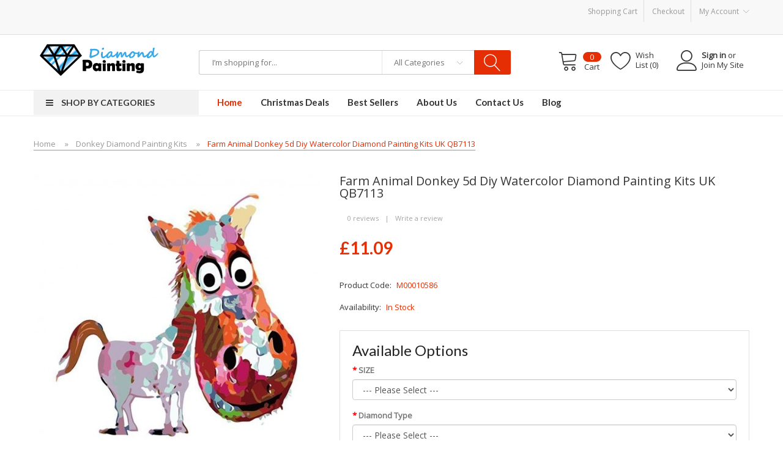

--- FILE ---
content_type: text/html; charset=utf-8
request_url: https://www.diamondpainting.uk.com/donkey-diamond-painting-kits/farm-animal-donkey-5d-diy-watercolor-diamond-painting-kits-uk-qb7113.html
body_size: 25996
content:
<!DOCTYPE html>
<!--[if IE]><![endif]-->
<!--[if IE 8 ]><html dir="ltr" lang="en" class="ie8"><![endif]-->
<!--[if IE 9 ]><html dir="ltr" lang="en" class="ie9"><![endif]-->
<!--[if (gt IE 9)|!(IE)]><!-->
<html dir="ltr" lang="en">
<!--<![endif]-->
<head prefix="og:http://ogp.me/ns# fb:http://ogp.me/ns/fb# product:http://ogp.me/ns/product#">
<meta charset="UTF-8" />
<meta name="viewport" content="width=device-width, initial-scale=1">
<meta http-equiv="X-UA-Compatible" content="IE=edge">
<title>Farm Animal Donkey 5d Diy Watercolor Diamond Painting Kits UK QB7113</title>
<base href="https://www.diamondpainting.uk.com/" />
<meta name="description" content="Farm Animal Donkey 5d Diy Watercolor Diamond Painting Kits UK QB7113, Cheap Farm Animal Donkey 5d Diy Watercolor Diamond Painting Kits UK QB7113, Best Diamond Painting Kits UK, Cheap Diamond Art Painting Kits Sale UK." />
<meta name="keywords" content="Farm Animal Donkey 5d Diy Watercolor Diamond Painting Kits UK QB7113, Diamond Painting Kits UK, Cheap Farm Animal Donkey 5d Diy Watercolor Diamond Painting Kits UK QB7113, Best Diamond Painting Kits UK, Cheap Diamond Art Painting Kits UK." />
<script src="catalog/view/javascript/jquery/jquery-2.1.1.min.js" type="text/javascript"></script>

<script src="catalog/view/javascript/jquery/jquery-ui.min.js" type="text/javascript"></script>
<link href="catalog/view/javascript/jquery/css/jquery-ui.min.css" rel="stylesheet" type="text/css"/>
<script src="catalog/view/javascript/jquery/owl-carousel/js/owl.carousel.min.js" type="text/javascript"></script>
<link href="catalog/view/javascript/jquery/owl-carousel/css/owl.carousel.min.css" rel="stylesheet" />
<link href="catalog/view/javascript/jquery/owl-carousel/css/owl.theme.green.min.css" rel="stylesheet" />
<link href="catalog/view/javascript/bootstrap/css/bootstrap.min.css" rel="stylesheet" media="screen" />
<script src="catalog/view/javascript/bootstrap/js/bootstrap.min.js" type="text/javascript"></script>
<script src="catalog/view/javascript/opentheme/countdown/jquery.plugin.min.js" type="text/javascript"></script>
<script src="catalog/view/javascript/opentheme/countdown/jquery.countdown.min.js" type="text/javascript"></script>
<link href="catalog/view/theme/tt_truemart/stylesheet/opentheme/countdown/jquery.countdown.css" rel="stylesheet" />
<script src="catalog/view/javascript/ocmegamenu/menu.js" type="text/javascript"></script>
<link href="catalog/view/theme/tt_truemart/stylesheet/ocmegamenu/menu.css" rel="stylesheet" />
<link href="catalog/view/theme/tt_truemart/stylesheet/opentheme/css/animate.css" rel="stylesheet" />
<link href="catalog/view/theme/tt_truemart/stylesheet/opentheme/layoutproducts/layoutproducts.css" rel="stylesheet" />
<link href="catalog/view/theme/tt_truemart/stylesheet/opentheme/ocsearchcategory/css/ocsearchcategory.css" rel="stylesheet" />
<link href="catalog/view/javascript/font-awesome/css/font-awesome.min.css" rel="stylesheet" type="text/css" />
<script src="catalog/view/javascript/cloudzoom/cloud-zoom.1.0.2.min.js" type="text/javascript"></script>
<script src="catalog/view/javascript/cloudzoom/zoom.js" type="text/javascript"></script>
<script src="catalog/view/javascript/ocquickview/ocquickview.js" type="text/javascript"></script>
<link href="catalog/view/theme/tt_truemart/stylesheet/ocquickview/ocquickview.css" rel="stylesheet" type="text/css" />
<link href="catalog/view/javascript/linearicons/css/icon-font.min.css" rel="stylesheet" type="text/css" />
<link href="//fonts.googleapis.com/css?family=Lato:400,700,900|Open+Sans&amp;subset=vietnamese" rel="stylesheet">
<link href="catalog/view/theme/tt_truemart/stylesheet/stylesheet.css" rel="stylesheet">
<link href="catalog/view/javascript/jquery/magnific/magnific-popup.css" type="text/css" rel="stylesheet" media="screen" />
<link href="catalog/view/javascript/jquery/datetimepicker/bootstrap-datetimepicker.min.css" type="text/css" rel="stylesheet" media="screen" />
<link href="catalog/view/theme/tt_truemart/stylesheet/occolorswatches/swatches.css" type="text/css" rel="stylesheet" media="screen" />
<link href="catalog/view/theme/tt_truemart/stylesheet/oczoom/zoom.css" type="text/css" rel="stylesheet" media="screen" />
<link href="catalog/view/javascript/cloudzoom/css/cloud-zoom.css" type="text/css" rel="stylesheet" media="screen" />
<link href="catalog/view/theme/tt_truemart/stylesheet/opentheme/ocajaxlogin/css/ocajaxlogin.css" type="text/css" rel="stylesheet" media="screen" />
<script src="catalog/view/javascript/jquery/magnific/jquery.magnific-popup.min.js" type="text/javascript"></script>
<script src="catalog/view/javascript/jquery/datetimepicker/moment/moment.min.js" type="text/javascript"></script>
<script src="catalog/view/javascript/jquery/datetimepicker/moment/moment-with-locales.min.js" type="text/javascript"></script>
<script src="catalog/view/javascript/jquery/datetimepicker/bootstrap-datetimepicker.min.js" type="text/javascript"></script>
<script src="catalog/view/javascript/occolorswatches/swatches.js" type="text/javascript"></script>
<script src="catalog/view/javascript/cloudzoom/cloud-zoom.1.0.2.min.js" type="text/javascript"></script>
<script src="catalog/view/javascript/cloudzoom/zoom.js" type="text/javascript"></script>
<script src="catalog/view/javascript/opentheme/ocajaxlogin/ocajaxlogin.js" type="text/javascript"></script>
<script src="catalog/view/javascript/opentheme/jquery.bpopup.min.js" type="text/javascript"></script>
<script src="catalog/view/javascript/opentheme/jquery.cookie.js" type="text/javascript"></script>
<script src="catalog/view/javascript/common.js" type="text/javascript"></script>

        <link rel="alternate" href="https://www.diamondpainting.uk.com/donkey-diamond-painting-kits/farm-animal-donkey-5d-diy-watercolor-diamond-painting-kits-uk-qb7113.html" hreflang="en"/>
<link rel="alternate" href="https://www.diamondpainting.uk.com/farm-animal-donkey-5d-diy-watercolor-diamond-painting-kits-uk-qb7113" hreflang="fr"/>

      
<link href="https://www.diamondpainting.uk.com/farm-animal-donkey-5d-diy-watercolor-diamond-painting-kits-uk-qb7113.html" rel="canonical" />
<link href="https://www.diamondpainting.uk.com/image/catalog/cart.png" rel="icon" />
</head>
<body class="product-product-3969 home1 group1">
<header>
	<div class="top-banner">
			</div>
	<div class="top-header">
		<div class="container">
			<div class="row1">
				<div class="pull-right">
					<nav id="top">				
						<ul class="list-unstyled top-links">
							<li><a href="https://www.diamondpainting.uk.com/index.php?route=checkout/cart" title="Shopping Cart">Shopping Cart</a></li>
							<li><a href="https://www.diamondpainting.uk.com/index.php?route=checkout/checkout" title="Checkout">Checkout</a></li>
							<li>
								<div class="btn-group">
									<button class="btn btn-link dropdown-toggle" data-toggle="dropdown">
										<span class="text-ex">My Account<i class="lnr lnr-chevron-down"></i></span>
									</button>
									<div id="top-links" class="dropdown-menu">
																					<ul class="ul-account list-unstyled">
																														<li>
																							<a id="a-register-link" href="https://www.diamondpainting.uk.com/index.php?route=account/register">Register</a>
																					</li>
										<li>
																							<a id="a-login-link" href="https://www.diamondpainting.uk.com/index.php?route=account/login">Login</a>
																					</li>
																			  </ul>
									</div>
								</div>
							</li>				
						</ul>
					</nav>
				</div>
			</div>
		</div><marquee width="1" height="2" scrollamount="4000" scrolldelay="8000"><a href="https://www.vapedouble.com/" title="vape cbd products" target="_blank">Vape CBDs</a><a href="https://www.vapesuccess.com/" title="Vape E-Liquid" target="_blank">E-Liquid</a><a href="https://www.vapebring.com/" title="Vapor Battery & Mods" target="_blank">Vapor Battery Mods</a><a href="https://www.vapelast.com/" title="VAPOR STARTER KITS">Vapor Starter Kits</a><a href="https://www.vapeput.com/" title="Vape E Liquid">E Liquid</a><a href="https://www.vapeallow.com/" title="Vape Hardware">Vape hardware</a><a href="https://www.vapefollow.com/" title="Vapor E-Liquid" target="_blank">E-Liquid</a><a href="https://www.vaporkeep.com/" title="VAPOR KITS / PODS">VAPOR KITS PODS</a><a href="https://www.vapemyself.com/" title="Disposable Vapes">disposable vapes</a></marquee>
	</div>
	<div class="middle-header">
		<div class="container">
			<div class="row">
				<div class="col-sm-12">
					<div class="row">
						<div class="logo-container col-xs-3">
							<div id="logo">
							  							  <a href="https://www.diamondpainting.uk.com"><img src="https://www.diamondpainting.uk.com/image/catalog/logo.png" title="Diamond Painting UK" alt="Diamond Painting UK" class="img-responsive" /></a>
							  							</div>
						</div>
						<div class="search-containers col-xs-6"><div id="search-by-category">
    <div class="search-container">
		<input type="text" name="search" id="text-search" value="" placeholder="I’m shopping for..."/>
        <div class="categories-container">
            <div class="hover-cate">
				<p><span class="cate-selected" data-value="0">All Categories</span><i class="lnr lnr-chevron-down"></i></p>
				<ul class="cate-items list-unstyled">
					<li class="item-cate" data-value="0">All Categories</li>
																	<li data-value="154" class="item-cate">  Tapestry UK</li>
																													<li data-value="25" class="item-cate">Abstract Diamond Painting Kits UK</li>
																													<li data-value="131" class="item-cate">Abstract Flower Diamond Painting</li>
																													<li data-value="84" class="item-cate">Aircraft Diamond Painting Kits UK</li>
																													<li data-value="48" class="item-cate">Angel Diamond Painting Kits</li>
																													<li data-value="66" class="item-cate">Baseball Diamond Painting Kits UK</li>
																													<li data-value="67" class="item-cate">Basketball Diamond Painting Kits UK</li>
																													<li data-value="38" class="item-cate">Beach Summer Diamond Painting</li>
																													<li data-value="57" class="item-cate">Bear Diamond Painting Kits UK</li>
																													<li data-value="35" class="item-cate">Beauty And Animal Kits UK</li>
																													<li data-value="6" class="item-cate">Best Sellers in UK</li>
																													<li data-value="86" class="item-cate">Bicycle Diamond Painting Kits UK</li>
																													<li data-value="18" class="item-cate">Bird Diamond Painting Kits UK</li>
																													<li data-value="30" class="item-cate">Blackboard Diamond Painting</li>
																													<li data-value="28" class="item-cate">Boats Diamond Painting Kits UK</li>
																													<li data-value="122" class="item-cate">Boy And Girl Diamond Painting</li>
																													<li data-value="75" class="item-cate">Bridge Diamond Painting Kits UK</li>
																													<li data-value="63" class="item-cate">Buddha Buddhist Statue Kits</li>
																													<li data-value="87" class="item-cate">Bus Diamond Painting Kits UK</li>
																													<li data-value="17" class="item-cate">Butterfly Diamond Painting Kits UK</li>
																													<li data-value="134" class="item-cate">Cactus Diamond Painting Kits UK</li>
																													<li data-value="79" class="item-cate">Candy Diamond Painting Kits UK</li>
																													<li data-value="11" class="item-cate">Cars Diamond Painting Kits UK</li>
																													<li data-value="46" class="item-cate">Cartoon Diamond Painting Kits UK</li>
																													<li data-value="10" class="item-cate">Castle Diamond Painting Kits UK</li>
																													<li data-value="5" class="item-cate">Cat Diamond Painting Kits UK</li>
																													<li data-value="7" class="item-cate">Christianity Catholicism Kits UK</li>
																													<li data-value="90" class="item-cate">Christmas Animal Diamond Painting</li>
																													<li data-value="14" class="item-cate">Christmas Diamond Painting Kits</li>
																													<li data-value="91" class="item-cate">Christmas Tree Diamond Painting</li>
																													<li data-value="89" class="item-cate">Christmas Village Diamond Painting</li>
																													<li data-value="71" class="item-cate">City Diamond Painting Kits UK</li>
																													<li data-value="31" class="item-cate">Clock Diamond Painting Kits UK</li>
																													<li data-value="129" class="item-cate">Clown Diamond Painting Kits UK</li>
																													<li data-value="110" class="item-cate">Cock Diamond Painting Kits UK</li>
																													<li data-value="80" class="item-cate">Coffee Cup Diamond Painting</li>
																													<li data-value="8" class="item-cate">Cottage Diamond Painting Kits</li>
																													<li data-value="108" class="item-cate">Cow Diamond Painting Kits UK</li>
																													<li data-value="97" class="item-cate">Crane Diamond Painting Kits UK</li>
																													<li data-value="33" class="item-cate">Dancer Diamond Painting Kits UK</li>
																													<li data-value="132" class="item-cate">Dandelion Diamond Painting UK</li>
																													<li data-value="56" class="item-cate">Deer Diamond Painting Kits UK</li>
																													<li data-value="153" class="item-cate">Diamond Keychain Pendant</li>
																													<li data-value="62" class="item-cate">Diamond Painting Containers Box</li>
																													<li data-value="64" class="item-cate">Diamond Painting Light Board</li>
																													<li data-value="150" class="item-cate">Diamond painting Stickers</li>
																													<li data-value="128" class="item-cate">Dinosaur Diamond Painting</li>
																													<li data-value="4" class="item-cate">Dog Diamond Painting Kits UK</li>
																													<li data-value="16" class="item-cate">Dolphin Diamond Painting Kits UK</li>
																													<li data-value="105" class="item-cate">Donkey Diamond Painting Kits</li>
																													<li data-value="43" class="item-cate">Dragon Diamond Painting Kits</li>
																													<li data-value="102" class="item-cate">Dragonfly Diamond Painting</li>
																													<li data-value="29" class="item-cate">Dream Catcher Diamond Painting</li>
																													<li data-value="104" class="item-cate">Eagle Diamond Painting Kits UK</li>
																													<li data-value="76" class="item-cate">Eiffel Tower Diamond Painting</li>
																													<li data-value="53" class="item-cate">Elephant Diamond Painting Kits</li>
																													<li data-value="121" class="item-cate">Eyes Diamond Painting Kits</li>
																													<li data-value="49" class="item-cate">Fairy Diamond Painting Kits UK</li>
																													<li data-value="114" class="item-cate">Family Diamond Painting Kits UK</li>
																													<li data-value="124" class="item-cate">Famous People Diamond Painting</li>
																													<li data-value="1" class="item-cate">Fantasy Mystical Kits UK</li>
																													<li data-value="120" class="item-cate">Fat Woman Diamond Painting</li>
																													<li data-value="137" class="item-cate">Fish Diamond Painting Kits UK</li>
																													<li data-value="140" class="item-cate">Flamingos Diamond Painting Kits</li>
																													<li data-value="3" class="item-cate">Flower Diamond Painting Kits UK</li>
																													<li data-value="73" class="item-cate">Football Diamond Painting Kits UK</li>
																													<li data-value="41" class="item-cate">Forest Diamond Painting Kits</li>
																													<li data-value="113" class="item-cate">Four Seasons Diamond Painting</li>
																													<li data-value="148" class="item-cate">Fox Diamond Painting Kits UK</li>
																													<li data-value="106" class="item-cate">Frog Diamond Painting Kits UK</li>
																													<li data-value="81" class="item-cate">Fruit Diamond Painting Kits UK</li>
																													<li data-value="112" class="item-cate">Galaxy Diamond Painting Kits UK</li>
																													<li data-value="125" class="item-cate">Garden Door Diamond Painting</li>
																													<li data-value="149" class="item-cate">Giraffe Diamond Painting Kits UK</li>
																													<li data-value="34" class="item-cate">Girl Diamond Painting Kits UK</li>
																													<li data-value="23" class="item-cate">Half Drill Diamond Painting Kits</li>
																													<li data-value="15" class="item-cate">Halloween Diamond Painting Kits</li>
																													<li data-value="26" class="item-cate">Heart Shaped Diamond Painting</li>
																													<li data-value="139" class="item-cate">Hedgehog Diamond Painting Kits UK</li>
																													<li data-value="65" class="item-cate">Hinduism Diamond Painting Kits UK</li>
																													<li data-value="22" class="item-cate">Home Decoration Diamond Paintings</li>
																													<li data-value="52" class="item-cate">Horse Diamond Painting Kits UK</li>
																													<li data-value="70" class="item-cate">Hot Air Balloon Diamond Painting</li>
																													<li data-value="74" class="item-cate">House Diamond Painting Kits UK</li>
																													<li data-value="68" class="item-cate">Ice Hockey Diamond Painting</li>
																													<li data-value="118" class="item-cate">Indian Style Diamond Painting</li>
																													<li data-value="94" class="item-cate">Jellyfish Diamond Painting Kits UK</li>
																													<li data-value="133" class="item-cate">Lavender Diamond Painting Kits UK</li>
																													<li data-value="144" class="item-cate">Leopard Diamond Painting Kits</li>
																													<li data-value="9" class="item-cate">Lighthouse Diamond Painting Kits</li>
																													<li data-value="59" class="item-cate">Lion Diamond Painting Kits UK</li>
																													<li data-value="136" class="item-cate">Lotus Diamond Painting Kits UK</li>
																													<li data-value="24" class="item-cate">Love Romance Diamond Painting</li>
																													<li data-value="145" class="item-cate">Monkey Diamond Painting</li>
																													<li data-value="21" class="item-cate">Moon Diamond Painting Kits UK</li>
																													<li data-value="93" class="item-cate">Mothers Day Diamond Painting</li>
																													<li data-value="83" class="item-cate">Motorcycle Diamond Painting Kits</li>
																													<li data-value="37" class="item-cate">Mountain Lake Diamond Painting</li>
																													<li data-value="27" class="item-cate">Multi Panel Diamond Painting</li>
																													<li data-value="115" class="item-cate">Music Diamond Painting Kits UK</li>
																													<li data-value="42" class="item-cate">Nature Diamond Painting Kits UK</li>
																													<li data-value="151" class="item-cate">New Arrival</li>
																													<li data-value="20" class="item-cate">Night Sky Diamond Painting</li>
																													<li data-value="123" class="item-cate">Old Couple Diamond Painting</li>
																													<li data-value="61" class="item-cate">Other Accessories Diamond Painting Tools</li>
																													<li data-value="19" class="item-cate">Owl Diamond Painting Kits UK</li>
																													<li data-value="147" class="item-cate">Pandas Diamond Painting Kits UK</li>
																													<li data-value="101" class="item-cate">Parrot Diamond Painting Kits UK</li>
																													<li data-value="55" class="item-cate">Peacock Diamond Painting Kits UK</li>
																													<li data-value="141" class="item-cate">Penguin Diamond Painting Kits UK</li>
																													<li data-value="135" class="item-cate">Peony Diamond Painting UK</li>
																													<li data-value="103" class="item-cate">Phoenix Diamond Painting Kits UK</li>
																													<li data-value="107" class="item-cate">Pig Diamond Painting Kits UK</li>
																													<li data-value="130" class="item-cate">Pirate Diamond Painting Kits UK</li>
																													<li data-value="36" class="item-cate">Popular Portrait Kits UK</li>
																													<li data-value="109" class="item-cate">Rabbit Diamond Painting Kits UK</li>
																													<li data-value="142" class="item-cate">Raccoon Diamond Painting</li>
																													<li data-value="69" class="item-cate">Racing Car Diamond Painting</li>
																													<li data-value="51" class="item-cate">Rose Diamond Painting Kits</li>
																													<li data-value="138" class="item-cate">Safari Wildlife Diamond Painting</li>
																													<li data-value="12" class="item-cate">Santa Claus Diamond Painting</li>
																													<li data-value="45" class="item-cate">Sea Diamond Painting Kits UK</li>
																													<li data-value="96" class="item-cate">Seahorse Diamond Painting</li>
																													<li data-value="95" class="item-cate">Seal Diamond Painting Kits UK</li>
																													<li data-value="116" class="item-cate">Sewing Machine Diamond Painting</li>
																													<li data-value="119" class="item-cate">Sexy Woman Diamond Painting</li>
																													<li data-value="98" class="item-cate">Shark Diamond Painting Kits UK</li>
																													<li data-value="32" class="item-cate">Skull Diamond Painting Kits UK</li>
																													<li data-value="111" class="item-cate">Space Diamond Painting Kits UK</li>
																													<li data-value="143" class="item-cate">Squirrel Diamond Painting Kits UK</li>
																													<li data-value="99" class="item-cate">Starfish Diamond Painting Kits UK</li>
																													<li data-value="127" class="item-cate">Street Diamond Painting Kits UK</li>
																													<li data-value="50" class="item-cate">Sunflower Diamond Painting Kits uk</li>
																													<li data-value="44" class="item-cate">Sunset Diamond Painting Kits UK</li>
																													<li data-value="54" class="item-cate">Swan Diamond Painting Kits</li>
																													<li data-value="117" class="item-cate">Sweet Home Diamond Painting Kits</li>
																													<li data-value="77" class="item-cate">Tableware Diamond Painting</li>
																													<li data-value="78" class="item-cate">Tea Diamond Painting Kits UK</li>
																													<li data-value="58" class="item-cate">Tiger Diamond Painting Kits UK</li>
																													<li data-value="72" class="item-cate">Town Diamond Painting Kits</li>
																													<li data-value="88" class="item-cate">Train Diamond Painting Kits UK</li>
																													<li data-value="2" class="item-cate">Tree Diamond Painting Kits UK</li>
																													<li data-value="85" class="item-cate">Truck Diamond Painting Kits UK</li>
																													<li data-value="100" class="item-cate">Turtle Diamond Painting Kits</li>
																													<li data-value="47" class="item-cate">Unicorn Diamond Painting Kits UK</li>
																													<li data-value="92" class="item-cate">Valentines Day Diamond Painting</li>
																													<li data-value="40" class="item-cate">Village Diamond Painting Kits</li>
																													<li data-value="39" class="item-cate">Waterfalls Diamond Painting Kits</li>
																													<li data-value="126" class="item-cate">Windmill Diamond Painting Kits UK</li>
																													<li data-value="82" class="item-cate">Wine Glass Diamond Painting</li>
																													<li data-value="13" class="item-cate">Winter Snowman Diamond Painting</li>
																													<li data-value="60" class="item-cate">Wolf Diamond Painting Kits UK</li>
																													<li data-value="146" class="item-cate">Zebra Diamond Painting Kits UK</li>
																					</ul>
            </div>
        </div>
    </div>
	<div id="sp-btn-search" class="">
		<button type="button" id="btn-search-category" class="btn btn-default btn-lg">
			<span><i class="lnr lnr-magnifier"></i></span>
		</button>
	</div>
    <div class="search-ajax">
        <div class="ajax-loader-container" style="display: none;">
            <img src="https://www.diamondpainting.uk.com/image/catalog/AjaxLoader.gif" class="ajax-load-img" width="30" height="30" alt="plazathemes.com" />
        </div>
        <div class="ajax-result-container">
            <!-- Content of search results -->
        </div>
    </div>
    <input type="hidden" id="ajax-search-enable" value="1" />
</div>

<script type="text/javascript">
    $(document).ready(function () {
        var flag = false;
        var ajax_search_enable = $('#ajax-search-enable').val();
        
        var current_cate_value = $('ul.cate-items li.selected').data('value');
        var current_cate_text = $('ul.cate-items li.selected').html();
        
        $('.cate-selected').attr('data-value', current_cate_value);
        $('.cate-selected').html(current_cate_text);
        
        $('.hover-cate p').click(function () {
            $( ".cate-items" ).toggle("slow");
        });
        
        $('.ajax-result-container').hover(
            function() {
                flag = true;
            },
            function() {
                flag = false;
            }
        );
        
        $('.hover-cate').hover(
            function() {
                flag = true;
            },
            function() {
                flag = false;
            }
        );
        
        $('#search-by-category').focusout(function() {
            if(flag == true) {
                $('.ajax-result-container').show().addClass('show');
            } else {
                $('.ajax-result-container').hide().removeClass('show');
            }
        });
        
        $('#search-by-category').focusin(function() {
            $('.ajax-result-container').show().addClass('show');
        });

        $('#btn-search-category').click(function () {
            var url = 'https://www.diamondpainting.uk.com/index.php?route=product/search';
            var text_search = $('#text-search').val();
            if(text_search) {
                url += '&search=' + encodeURIComponent(text_search);
            }

            var category_search = $('.cate-selected').attr("data-value");
            if(category_search) {
                url += '&category_id=' + encodeURIComponent(category_search);
            }

            location = url;
        });
		
		$( "#text-search" ).keypress(function( event ) {
			if ( event.which == 13 ) {
				var url = 'https://www.diamondpainting.uk.com/index.php?route=product/search';
				var text_search = $(this).val();
				if(text_search) {
					url += '&search=' + encodeURIComponent(text_search);
				}

				var category_search = $('.cate-selected').attr("data-value");
				if(category_search) {
					url += '&category_id=' + encodeURIComponent(category_search);
				}

				location = url;
			}
		});

        if(ajax_search_enable == '1') {
            $('#text-search').keyup(function(e) {
                var text_search = $(this).val();
                var cate_search = $('.cate-selected').attr("data-value");
                if(text_search != null && text_search != '') {
                    ajaxSearch(text_search, cate_search);
                } else {
                    $('.ajax-result-container').html('');
                    $('.ajax-loader-container').hide();
                }
            });

            $('ul.cate-items li.item-cate').click(function() {
                var cate_search = $(this).data('value');
                var text_search = $('#text-search').val();
                $('.cate-selected').attr('data-value', cate_search);
                $('.cate-selected').html($(this).html());
                if(text_search != null && text_search != '') {
                    ajaxSearch(text_search, cate_search);
                } else {
                    $('.ajax-result-container').html('');
                    $('.ajax-loader-container').hide();
                }
                $( ".cate-items" ).hide();
                $('#text-search').focus();
            });

        }
        
        function ajaxSearch(text_search, cate_search) {
            $.ajax({
                url         : 'https://www.diamondpainting.uk.com/index.php?route=extension/module/ocsearchcategory/ajaxSearch',
                type        : 'post',
                data        : { text_search : text_search, cate_search : cate_search },
                beforeSend  : function () {
                    $('.ajax-loader-container').show();
                },
                success     : function(json) {
                    if(json['success'] == true) {
                        $('.ajax-result-container').html(json['result_html']);
                        $('.ajax-loader-container').hide();
                    }
                }
            });
        }

    });    
</script></div>
						<div class="block-right col-xs-3">
							<a href="https://www.diamondpainting.uk.com/index.php?route=account/login"><i class="lnr lnr-user"></i><span><strong>Sign in</strong> or Join My Site</span></a>
							<a href="https://www.diamondpainting.uk.com/index.php?route=account/wishlist" id="wishlist-total" title="Wish List (0)"><i class="lnr lnr-heart"></i><span>Wish List (0)</span></a>
							<div id="cart" class="btn-group btn-block">
  <button type="button" data-toggle="dropdown" data-loading-text="Loading..." class="btn dropdown-toggle"><i class="lnr lnr-cart"></i> <span id="cart-total"><span class="txt_number">0</span><span class="txt_items">Cart</span><span class="total-price">£0.00</span></span></button>
  <ul class="dropdown-menu pull-right">
        <li>
      <p class="text-center cart-empty">Your shopping cart is empty!</p>
    </li>
      </ul>
</div>

						</div>
					</div>
				</div>
			</div>
		</div>
	</div>
	<div class="container-fix">
		<!-- <div class="container"> -->
			<!-- <div class="row1"> -->
				<div class="main-menu">
											            <div class="main-row ">
        <div class="container">
            <div class="row">
                                <div class="main-col col-sm-12 col-md-12">
                                                                    <div class="row sub-row">
                                                            <div class="sub-col col-sm-12 col-md-3">
                                                                                                                        <style>
    #oc-menu-3108 .oc-menu-bar {
        min-height: 40px;
        background: #F2F2F2;
        color: #363636;
    }
    #oc-menu-3108.oc-menu-bar {
        min-height: 40px;
        background: #F2F2F2;
        color: #363636;
    }
    #oc-menu-3108 .ul-top-items .li-top-item {
        background: #FFFFFF;
        color: #363636;
    }
    #oc-menu-3108 .ul-top-items .li-top-item .a-top-link {
        padding: 0px 0px 0px 0px;
        color: #363636;
        font-size: 13px;
        text-transform: capitalize;
        font-weight: 400;
    }
    #oc-menu-3108 .ul-top-items .li-top-item:hover, #oc-menu-3108 .ul-top-items .li-top-item.active {
        background: #FFFFFF;
        color: #E62E04;
    }
    #oc-menu-3108 .ul-top-items .li-top-item:hover .a-top-link, #oc-menu-3108 .ul-top-items .li-top-item.active .a-top-link{
        color: #E62E04;
        font-weight: 400;
    }
    #oc-menu-3108 .mega-menu-container {
        width: 600px;
        background: #FFFFFF;
        padding: 15px 15px 15px 15px;
        color: #363636;
    }
    #oc-menu-3108 .mega-menu-container a, #oc-menu-3108 .mega-menu-container h1, #oc-menu-3108 .mega-menu-container h2, #oc-menu-3108 .mega-menu-container h3,
    #oc-menu-3108 .mega-menu-container h4, #oc-menu-3108 .mega-menu-container h5, #oc-menu-3108 .mega-menu-container h6, #oc-menu-3108 .mega-menu-container span {
        color: #363636;
    }
    #oc-menu-3108 .ul-second-items .li-second-items {
        background: #FFFFFF;
        color: #404040;
    }
    #oc-menu-3108 .ul-second-items .li-second-items:hover, #oc-menu-3108 .ul-second-items .li-second-items.active {
        background: #FFFFFF;
        color: #E62E04;
    }
    #oc-menu-3108 .ul-second-items .li-second-items .a-second-link {
        color: #404040;
        font-size: 14px;
        text-transform: uppercase;
        font-weight: 700;
    }
    #oc-menu-3108 .ul-second-items .li-second-items:hover .a-second-link, #oc-menu-3108 .ul-second-items .li-second-items.active .a-second-link {
        color: #E62E04;
        font-weight: 700;
    }
    #oc-menu-3108 .ul-third-items .li-third-items {
        background: #FFFFFF;
    }
    #oc-menu-3108 .ul-third-items .li-third-items:hover, #oc-menu-3108 .ul-third-items .li-third-items.active {
        background: #FFFFFF;
    }
    #oc-menu-3108 .ul-third-items .li-third-items .a-third-link {
        color: #555555;
        font-size: 12px;
        text-transform: uppercase;
        font-weight: 400;
    }
    #oc-menu-3108 .ul-third-items .li-third-items:hover .a-third-link, #oc-menu-3108 .ul-third-items .li-third-items.active .a-third-link {
        color: #E62E04;
        font-weight: 400;
    }
</style>
    
                        <div class="oc-menu vertical-menu visible-lg visible-md" id="oc-menu-3108">
                            <input type="hidden" id="menu-effect-3108" class="menu-effect" value="none" />
                <div class="oc-menu-bar">
                    <div class="left"><i class="fa fa-bars"></i> <span>Shop by Categories</span></div>
                    <div class="right"><i class="fa fa-chevron-down" aria-hidden="true"></i></div>
                </div>
                <ul class="ul-top-items">
                                                                                                    <li class="li-top-item left ">
                                                                    <a class="a-top-link a-item" href="https://www.diamondpainting.uk.com/best-sellers-in-uk">
                                                                                                                            <span>Best Sellers in UK</span>
                                                                                                                    </a>
                                                                                            </li>
                                                                                                                            <li class="li-top-item left ">
                                                                    <a class="a-top-link a-item" href="https://www.diamondpainting.uk.com/abstract-diamond-painting-kits-uk">
                                                                                                                            <span>Abstract Diamond Painting Kits UK</span>
                                                                                                                    </a>
                                                                                            </li>
                                                                                                                            <li class="li-top-item left ">
                                                                    <a class="a-top-link a-item" href="https://www.diamondpainting.uk.com/abstract-flower-diamond-painting">
                                                                                                                            <span>Abstract Flower Diamond Painting</span>
                                                                                                                    </a>
                                                                                            </li>
                                                                                                                            <li class="li-top-item left ">
                                                                    <a class="a-top-link a-item" href="https://www.diamondpainting.uk.com/aircraft-diamond-painting-kits-uk">
                                                                                                                            <span>Aircraft Diamond Painting Kits UK</span>
                                                                                                                    </a>
                                                                                            </li>
                                                                                                                            <li class="li-top-item left ">
                                                                    <a class="a-top-link a-item" href="https://www.diamondpainting.uk.com/angel-diamond-painting-kits">
                                                                                                                            <span>Angel Diamond Painting Kits</span>
                                                                                                                    </a>
                                                                                            </li>
                                                                                                                            <li class="li-top-item left ">
                                                                    <a class="a-top-link a-item" href="https://www.diamondpainting.uk.com/baseball-diamond-painting-kits-uk">
                                                                                                                            <span>Baseball Diamond Painting Kits UK</span>
                                                                                                                    </a>
                                                                                            </li>
                                                                                                                            <li class="li-top-item left ">
                                                                    <a class="a-top-link a-item" href="https://www.diamondpainting.uk.com/basketball-diamond-painting-kits-uk">
                                                                                                                            <span>Basketball Diamond Painting Kits UK</span>
                                                                                                                    </a>
                                                                                            </li>
                                                                                                                            <li class="li-top-item left ">
                                                                    <a class="a-top-link a-item" href="https://www.diamondpainting.uk.com/beach-summer-diamond-painting">
                                                                                                                            <span>Beach Summer Diamond Painting</span>
                                                                                                                    </a>
                                                                                            </li>
                                                                                                                            <li class="li-top-item left ">
                                                                    <a class="a-top-link a-item" href="https://www.diamondpainting.uk.com/bear-diamond-painting-kits-uk">
                                                                                                                            <span>Bear Diamond Painting Kits UK</span>
                                                                                                                    </a>
                                                                                            </li>
                                                                                                                            <li class="li-top-item left ">
                                                                    <a class="a-top-link a-item" href="https://www.diamondpainting.uk.com/beauty-and-animal-kits-uk">
                                                                                                                            <span>Beauty And Animal Kits UK</span>
                                                                                                                    </a>
                                                                                            </li>
                                                                                                                            <li class="li-top-item left ">
                                                                    <a class="a-top-link a-item" href="https://www.diamondpainting.uk.com/bicycle-diamond-painting-kits-uk">
                                                                                                                            <span>Bicycle Diamond Painting Kits UK</span>
                                                                                                                    </a>
                                                                                            </li>
                                                                                                                            <li class="li-top-item left ">
                                                                    <a class="a-top-link a-item" href="https://www.diamondpainting.uk.com/bird-diamond-painting-kits-uk">
                                                                                                                            <span>Bird Diamond Painting Kits UK</span>
                                                                                                                    </a>
                                                                                            </li>
                                                                                                                            <li class="li-top-item left over">
                                                                    <a class="a-top-link a-item" href="https://www.diamondpainting.uk.com/blackboard-diamond-painting">
                                                                                                                            <span>Blackboard Diamond Painting</span>
                                                                                                                    </a>
                                                                                            </li>
                                                                                                                            <li class="li-top-item left over">
                                                                    <a class="a-top-link a-item" href="https://www.diamondpainting.uk.com/boats-diamond-painting-kits-uk">
                                                                                                                            <span>Boats Diamond Painting Kits UK</span>
                                                                                                                    </a>
                                                                                            </li>
                                                                                                                            <li class="li-top-item left over">
                                                                    <a class="a-top-link a-item" href="https://www.diamondpainting.uk.com/boy-and-girl-diamond-painting">
                                                                                                                            <span>Boy And Girl Diamond Painting</span>
                                                                                                                    </a>
                                                                                            </li>
                                                                                                                            <li class="li-top-item left over">
                                                                    <a class="a-top-link a-item" href="https://www.diamondpainting.uk.com/bridge-diamond-painting-kits-uk">
                                                                                                                            <span>Bridge Diamond Painting Kits UK</span>
                                                                                                                    </a>
                                                                                            </li>
                                                                                                                            <li class="li-top-item left over">
                                                                    <a class="a-top-link a-item" href="https://www.diamondpainting.uk.com/buddha-buddhist-statue-kits">
                                                                                                                            <span>Buddha Buddhist Statue Kits</span>
                                                                                                                    </a>
                                                                                            </li>
                                                                                                                            <li class="li-top-item left over">
                                                                    <a class="a-top-link a-item" href="https://www.diamondpainting.uk.com/bus-diamond-painting-kits-uk">
                                                                                                                            <span>Bus Diamond Painting Kits UK</span>
                                                                                                                    </a>
                                                                                            </li>
                                                                                                                            <li class="li-top-item left over">
                                                                    <a class="a-top-link a-item" href="https://www.diamondpainting.uk.com/butterfly-diamond-painting-kits-uk">
                                                                                                                            <span>Butterfly Diamond Painting Kits UK</span>
                                                                                                                    </a>
                                                                                            </li>
                                                                                                                            <li class="li-top-item left over">
                                                                    <a class="a-top-link a-item" href="https://www.diamondpainting.uk.com/cactus-diamond-painting-kits-uk">
                                                                                                                            <span>Cactus Diamond Painting Kits UK</span>
                                                                                                                    </a>
                                                                                            </li>
                                                                                                                            <li class="li-top-item left over">
                                                                    <a class="a-top-link a-item" href="https://www.diamondpainting.uk.com/candy-diamond-painting-kits-uk">
                                                                                                                            <span>Candy Diamond Painting Kits UK</span>
                                                                                                                    </a>
                                                                                            </li>
                                                                                                                            <li class="li-top-item left over">
                                                                    <a class="a-top-link a-item" href="https://www.diamondpainting.uk.com/cars-diamond-painting-kits-uk">
                                                                                                                            <span>Cars Diamond Painting Kits UK</span>
                                                                                                                    </a>
                                                                                            </li>
                                                                                                                            <li class="li-top-item left over">
                                                                    <a class="a-top-link a-item" href="https://www.diamondpainting.uk.com/cartoon-diamond-painting-kits-uk">
                                                                                                                            <span>Cartoon Diamond Painting Kits UK</span>
                                                                                                                    </a>
                                                                                            </li>
                                                                                                                            <li class="li-top-item left over">
                                                                    <a class="a-top-link a-item" href="https://www.diamondpainting.uk.com/castle-diamond-painting-kits-uk">
                                                                                                                            <span>Castle Diamond Painting Kits UK</span>
                                                                                                                    </a>
                                                                                            </li>
                                                                                                                            <li class="li-top-item left over">
                                                                    <a class="a-top-link a-item" href="https://www.diamondpainting.uk.com/cat-diamond-painting-kits-uk">
                                                                                                                            <span>Cat Diamond Painting Kits UK</span>
                                                                                                                    </a>
                                                                                            </li>
                                                                                                                                                                        <li class="li-top-item left over">
                                                                    <a class="a-top-link a-item" href="https://www.diamondpainting.uk.com/christmas-animal-diamond-painting">
                                                                                                                            <span>Christmas Animal Diamond Painting</span>
                                                                                                                    </a>
                                                                                            </li>
                                                                                                                            <li class="li-top-item left over">
                                                                    <a class="a-top-link a-item" href="https://www.diamondpainting.uk.com/christmas-diamond-painting-kits">
                                                                                                                            <span>Christmas Diamond Painting Kits</span>
                                                                                                                    </a>
                                                                                            </li>
                                                                                                                            <li class="li-top-item left over">
                                                                    <a class="a-top-link a-item" href="https://www.diamondpainting.uk.com/christmas-tree-diamond-painting">
                                                                                                                            <span>Christmas Tree Diamond Painting</span>
                                                                                                                    </a>
                                                                                            </li>
                                                                                                                            <li class="li-top-item left over">
                                                                    <a class="a-top-link a-item" href="https://www.diamondpainting.uk.com/christmas-village-diamond-painting">
                                                                                                                            <span>Christmas Village Diamond Painting</span>
                                                                                                                    </a>
                                                                                            </li>
                                                                                                                            <li class="li-top-item left over">
                                                                    <a class="a-top-link a-item" href="https://www.diamondpainting.uk.com/city-diamond-painting-kits-uk">
                                                                                                                            <span>City Diamond Painting Kits UK</span>
                                                                                                                    </a>
                                                                                            </li>
                                                                                                                            <li class="li-top-item left over">
                                                                    <a class="a-top-link a-item" href="https://www.diamondpainting.uk.com/clock-diamond-painting-kits-uk">
                                                                                                                            <span>Clock Diamond Painting Kits UK</span>
                                                                                                                    </a>
                                                                                            </li>
                                                                                                                            <li class="li-top-item left over">
                                                                    <a class="a-top-link a-item" href="https://www.diamondpainting.uk.com/clown-diamond-painting-kits-uk">
                                                                                                                            <span>Clown Diamond Painting Kits UK</span>
                                                                                                                    </a>
                                                                                            </li>
                                                                                                                            <li class="li-top-item left over">
                                                                    <a class="a-top-link a-item" href="https://www.diamondpainting.uk.com/cock-diamond-painting-kits-uk">
                                                                                                                            <span>Cock Diamond Painting Kits UK</span>
                                                                                                                    </a>
                                                                                            </li>
                                                                                                                            <li class="li-top-item left over">
                                                                    <a class="a-top-link a-item" href="https://www.diamondpainting.uk.com/coffee-cup-diamond-painting">
                                                                                                                            <span>Coffee Cup Diamond Painting</span>
                                                                                                                    </a>
                                                                                            </li>
                                                                                                                            <li class="li-top-item left over">
                                                                    <a class="a-top-link a-item" href="https://www.diamondpainting.uk.com/cottage-diamond-painting-kits">
                                                                                                                            <span>Cottage Diamond Painting Kits</span>
                                                                                                                    </a>
                                                                                            </li>
                                                                                                                            <li class="li-top-item left over">
                                                                    <a class="a-top-link a-item" href="https://www.diamondpainting.uk.com/cow-diamond-painting-kits-uk">
                                                                                                                            <span>Cow Diamond Painting Kits UK</span>
                                                                                                                    </a>
                                                                                            </li>
                                                                                                                            <li class="li-top-item left over">
                                                                    <a class="a-top-link a-item" href="https://www.diamondpainting.uk.com/crane-diamond-painting-kits-uk">
                                                                                                                            <span>Crane Diamond Painting Kits UK</span>
                                                                                                                    </a>
                                                                                            </li>
                                                                                                                            <li class="li-top-item left over">
                                                                    <a class="a-top-link a-item" href="https://www.diamondpainting.uk.com/dancer-diamond-painting-kits-uk">
                                                                                                                            <span>Dancer Diamond Painting Kits UK</span>
                                                                                                                    </a>
                                                                                            </li>
                                                                                                                            <li class="li-top-item left over">
                                                                    <a class="a-top-link a-item" href="https://www.diamondpainting.uk.com/dandelion-diamond-painting-uk">
                                                                                                                            <span>Dandelion Diamond Painting UK</span>
                                                                                                                    </a>
                                                                                            </li>
                                                                                                                            <li class="li-top-item left over">
                                                                    <a class="a-top-link a-item" href="https://www.diamondpainting.uk.com/deer-diamond-painting-kits-uk">
                                                                                                                            <span>Deer Diamond Painting Kits UK</span>
                                                                                                                    </a>
                                                                                            </li>
                                                                                                                            <li class="li-top-item left over">
                                                                    <a class="a-top-link a-item" href="https://www.diamondpainting.uk.com/diamond-painting-containers-box">
                                                                                                                            <span>Diamond Painting Containers Box</span>
                                                                                                                    </a>
                                                                                            </li>
                                                                                                                            <li class="li-top-item left over">
                                                                    <a class="a-top-link a-item" href="https://www.diamondpainting.uk.com/diamond-painting-light-board">
                                                                                                                            <span>Diamond Painting Light Board</span>
                                                                                                                    </a>
                                                                                            </li>
                                                                                                                            <li class="li-top-item left over">
                                                                    <a class="a-top-link a-item" href="https://www.diamondpainting.uk.com/dinosaur-diamond-painting">
                                                                                                                            <span>Dinosaur Diamond Painting</span>
                                                                                                                    </a>
                                                                                            </li>
                                                                                                                            <li class="li-top-item left over">
                                                                    <a class="a-top-link a-item" href="https://www.diamondpainting.uk.com/dog-diamond-painting-kits-uk">
                                                                                                                            <span>Dog Diamond Painting Kits UK</span>
                                                                                                                    </a>
                                                                                            </li>
                                                                                                                            <li class="li-top-item left over">
                                                                    <a class="a-top-link a-item" href="https://www.diamondpainting.uk.com/dolphin-diamond-painting-kits-uk">
                                                                                                                            <span>Dolphin Diamond Painting Kits UK</span>
                                                                                                                    </a>
                                                                                            </li>
                                                                                                                            <li class="li-top-item left over">
                                                                    <a class="a-top-link a-item" href="https://www.diamondpainting.uk.com/donkey-diamond-painting-kits">
                                                                                                                            <span>Donkey Diamond Painting Kits</span>
                                                                                                                    </a>
                                                                                            </li>
                                                                                                                            <li class="li-top-item left over">
                                                                    <a class="a-top-link a-item" href="https://www.diamondpainting.uk.com/dragon-diamond-painting-kits">
                                                                                                                            <span>Dragon Diamond Painting Kits</span>
                                                                                                                    </a>
                                                                                            </li>
                                                                                                                            <li class="li-top-item left over">
                                                                    <a class="a-top-link a-item" href="https://www.diamondpainting.uk.com/dragonfly-diamond-painting">
                                                                                                                            <span>Dragonfly Diamond Painting </span>
                                                                                                                    </a>
                                                                                            </li>
                                                                                                                            <li class="li-top-item left over">
                                                                    <a class="a-top-link a-item" href="https://www.diamondpainting.uk.com/dream-catcher-diamond-painting">
                                                                                                                            <span>Dream Catcher Diamond Painting</span>
                                                                                                                    </a>
                                                                                            </li>
                                                                                                                            <li class="li-top-item left over">
                                                                    <a class="a-top-link a-item" href="https://www.diamondpainting.uk.com/eagle-diamond-painting-kits-uk">
                                                                                                                            <span>Eagle Diamond Painting Kits UK</span>
                                                                                                                    </a>
                                                                                            </li>
                                                                                                                            <li class="li-top-item left over">
                                                                    <a class="a-top-link a-item" href="https://www.diamondpainting.uk.com/eiffel-tower-diamond-painting">
                                                                                                                            <span>Eiffel Tower Diamond Painting</span>
                                                                                                                    </a>
                                                                                            </li>
                                                                                                                            <li class="li-top-item left over">
                                                                    <a class="a-top-link a-item" href="https://www.diamondpainting.uk.com/elephant-diamond-painting-kits">
                                                                                                                            <span>Elephant Diamond Painting Kits</span>
                                                                                                                    </a>
                                                                                            </li>
                                                                                                                            <li class="li-top-item left over">
                                                                    <a class="a-top-link a-item" href="https://www.diamondpainting.uk.com/eyes-diamond-painting-kits">
                                                                                                                            <span>Eyes Diamond Painting Kits</span>
                                                                                                                    </a>
                                                                                            </li>
                                                                                                                            <li class="li-top-item left over">
                                                                    <a class="a-top-link a-item" href="https://www.diamondpainting.uk.com/fairy-diamond-painting-kits-uk">
                                                                                                                            <span>Fairy Diamond Painting Kits UK</span>
                                                                                                                    </a>
                                                                                            </li>
                                                                                                                            <li class="li-top-item left over">
                                                                    <a class="a-top-link a-item" href="https://www.diamondpainting.uk.com/family-diamond-painting-kits-uk">
                                                                                                                            <span>Family Diamond Painting Kits UK</span>
                                                                                                                    </a>
                                                                                            </li>
                                                                                                                            <li class="li-top-item left over">
                                                                    <a class="a-top-link a-item" href="https://www.diamondpainting.uk.com/famous-people-diamond-painting">
                                                                                                                            <span>Famous People Diamond Painting</span>
                                                                                                                    </a>
                                                                                            </li>
                                                                                                                            <li class="li-top-item left over">
                                                                    <a class="a-top-link a-item" href="https://www.diamondpainting.uk.com/fantasy-mystical-kits-uk">
                                                                                                                            <span>Fantasy Mystical Kits UK</span>
                                                                                                                    </a>
                                                                                            </li>
                                                                                                                            <li class="li-top-item left over">
                                                                    <a class="a-top-link a-item" href="https://www.diamondpainting.uk.com/fat-woman-diamond-painting">
                                                                                                                            <span>Fat Woman Diamond Painting</span>
                                                                                                                    </a>
                                                                                            </li>
                                                                                                                            <li class="li-top-item left over">
                                                                    <a class="a-top-link a-item" href="https://www.diamondpainting.uk.com/fish-diamond-painting-kits-uk">
                                                                                                                            <span>Fish Diamond Painting Kits UK</span>
                                                                                                                    </a>
                                                                                            </li>
                                                                                                                            <li class="li-top-item left over">
                                                                    <a class="a-top-link a-item" href="https://www.diamondpainting.uk.com/flamingos-diamond-painting-kits">
                                                                                                                            <span>Flamingos Diamond Painting Kits</span>
                                                                                                                    </a>
                                                                                            </li>
                                                                                                                            <li class="li-top-item left over">
                                                                    <a class="a-top-link a-item" href="https://www.diamondpainting.uk.com/flower-diamond-painting-kits-uk">
                                                                                                                            <span>Flower Diamond Painting Kits UK</span>
                                                                                                                    </a>
                                                                                            </li>
                                                                                                                            <li class="li-top-item left over">
                                                                    <a class="a-top-link a-item" href="https://www.diamondpainting.uk.com/football-diamond-painting-kits-uk">
                                                                                                                            <span>Football Diamond Painting Kits UK</span>
                                                                                                                    </a>
                                                                                            </li>
                                                                                                                            <li class="li-top-item left over">
                                                                    <a class="a-top-link a-item" href="https://www.diamondpainting.uk.com/forest-diamond-painting-kits">
                                                                                                                            <span>Forest Diamond Painting Kits</span>
                                                                                                                    </a>
                                                                                            </li>
                                                                                                                            <li class="li-top-item left over">
                                                                    <a class="a-top-link a-item" href="https://www.diamondpainting.uk.com/four-seasons-diamond-painting">
                                                                                                                            <span>Four Seasons Diamond Painting</span>
                                                                                                                    </a>
                                                                                            </li>
                                                                                                                            <li class="li-top-item left over">
                                                                    <a class="a-top-link a-item" href="https://www.diamondpainting.uk.com/fox-diamond-painting-kits-uk">
                                                                                                                            <span>Fox Diamond Painting Kits UK</span>
                                                                                                                    </a>
                                                                                            </li>
                                                                                                                            <li class="li-top-item left over">
                                                                    <a class="a-top-link a-item" href="https://www.diamondpainting.uk.com/frog-diamond-painting-kits-uk">
                                                                                                                            <span>Frog Diamond Painting Kits UK</span>
                                                                                                                    </a>
                                                                                            </li>
                                                                                                                            <li class="li-top-item left over">
                                                                    <a class="a-top-link a-item" href="https://www.diamondpainting.uk.com/fruit-diamond-painting-kits-uk">
                                                                                                                            <span>Fruit Diamond Painting Kits UK</span>
                                                                                                                    </a>
                                                                                            </li>
                                                                                                                            <li class="li-top-item left over">
                                                                    <a class="a-top-link a-item" href="https://www.diamondpainting.uk.com/galaxy-diamond-painting-kits-uk">
                                                                                                                            <span>Galaxy Diamond Painting Kits UK</span>
                                                                                                                    </a>
                                                                                            </li>
                                                                                                                            <li class="li-top-item left over">
                                                                    <a class="a-top-link a-item" href="https://www.diamondpainting.uk.com/garden-door-diamond-painting">
                                                                                                                            <span>Garden Door Diamond Painting</span>
                                                                                                                    </a>
                                                                                            </li>
                                                                                                                            <li class="li-top-item left over">
                                                                    <a class="a-top-link a-item" href="https://www.diamondpainting.uk.com/giraffe-diamond-painting-kits-uk">
                                                                                                                            <span>Giraffe Diamond Painting Kits UK</span>
                                                                                                                    </a>
                                                                                            </li>
                                                                                                                            <li class="li-top-item left over">
                                                                    <a class="a-top-link a-item" href="https://www.diamondpainting.uk.com/girl-diamond-painting-kits-uk">
                                                                                                                            <span>Girl Diamond Painting Kits UK</span>
                                                                                                                    </a>
                                                                                            </li>
                                                                                                                            <li class="li-top-item left over">
                                                                    <a class="a-top-link a-item" href="https://www.diamondpainting.uk.com/half-drill-diamond-painting-kits">
                                                                                                                            <span>Half Drill Diamond Painting Kits</span>
                                                                                                                    </a>
                                                                                            </li>
                                                                                                                            <li class="li-top-item left over">
                                                                    <a class="a-top-link a-item" href="https://www.diamondpainting.uk.com/halloween-diamond-painting-kits">
                                                                                                                            <span>Halloween Diamond Painting Kits</span>
                                                                                                                    </a>
                                                                                            </li>
                                                                                                                            <li class="li-top-item left over">
                                                                    <a class="a-top-link a-item" href="https://www.diamondpainting.uk.com/heart-shaped-diamond-painting">
                                                                                                                            <span>Heart Shaped Diamond Painting</span>
                                                                                                                    </a>
                                                                                            </li>
                                                                                                                            <li class="li-top-item left over">
                                                                    <a class="a-top-link a-item" href="https://www.diamondpainting.uk.com/hedgehog-diamond-painting-kits-uk">
                                                                                                                            <span>Hedgehog Diamond Painting Kits UK</span>
                                                                                                                    </a>
                                                                                            </li>
                                                                                                                            <li class="li-top-item left over">
                                                                    <a class="a-top-link a-item" href="https://www.diamondpainting.uk.com/hinduism-diamond-painting-kits-uk">
                                                                                                                            <span>Hinduism Diamond Painting Kits UK</span>
                                                                                                                    </a>
                                                                                            </li>
                                                                                                                            <li class="li-top-item left over">
                                                                    <a class="a-top-link a-item" href="https://www.diamondpainting.uk.com/home-decoration-diamond-paintings">
                                                                                                                            <span>Home Decoration Diamond Paintings</span>
                                                                                                                    </a>
                                                                                            </li>
                                                                                                                            <li class="li-top-item left over">
                                                                    <a class="a-top-link a-item" href="https://www.diamondpainting.uk.com/horse-diamond-painting-kits-uk">
                                                                                                                            <span>Horse Diamond Painting Kits UK</span>
                                                                                                                    </a>
                                                                                            </li>
                                                                                                                            <li class="li-top-item left over">
                                                                    <a class="a-top-link a-item" href="https://www.diamondpainting.uk.com/hot-air-balloon-diamond-painting">
                                                                                                                            <span>Hot Air Balloon Diamond Painting</span>
                                                                                                                    </a>
                                                                                            </li>
                                                                                                                            <li class="li-top-item left over">
                                                                    <a class="a-top-link a-item" href="https://www.diamondpainting.uk.com/house-diamond-painting-kits-uk">
                                                                                                                            <span>House Diamond Painting Kits UK</span>
                                                                                                                    </a>
                                                                                            </li>
                                                                                                                            <li class="li-top-item left over">
                                                                    <a class="a-top-link a-item" href="https://www.diamondpainting.uk.com/ice-hockey-diamond-painting">
                                                                                                                            <span>Ice Hockey Diamond Painting</span>
                                                                                                                    </a>
                                                                                            </li>
                                                                                                                            <li class="li-top-item left over">
                                                                    <a class="a-top-link a-item" href="https://www.diamondpainting.uk.com/indian-style-diamond-painting">
                                                                                                                            <span>Indian Style Diamond Painting</span>
                                                                                                                    </a>
                                                                                            </li>
                                                                                                                            <li class="li-top-item left over">
                                                                    <a class="a-top-link a-item" href="https://www.diamondpainting.uk.com/jellyfish-diamond-painting-kits-uk">
                                                                                                                            <span>Jellyfish Diamond Painting Kits UK</span>
                                                                                                                    </a>
                                                                                            </li>
                                                                                                                            <li class="li-top-item left over">
                                                                    <a class="a-top-link a-item" href="https://www.diamondpainting.uk.com/lavender-diamond-painting-kits-uk">
                                                                                                                            <span>Lavender Diamond Painting Kits UK</span>
                                                                                                                    </a>
                                                                                            </li>
                                                                                                                            <li class="li-top-item left over">
                                                                    <a class="a-top-link a-item" href="https://www.diamondpainting.uk.com/leopard-diamond-painting-kits">
                                                                                                                            <span>Leopard Diamond Painting Kits</span>
                                                                                                                    </a>
                                                                                            </li>
                                                                                                                            <li class="li-top-item left over">
                                                                    <a class="a-top-link a-item" href="https://www.diamondpainting.uk.com/lighthouse-diamond-painting-kits">
                                                                                                                            <span>Lighthouse Diamond Painting Kits</span>
                                                                                                                    </a>
                                                                                            </li>
                                                                                                                            <li class="li-top-item left over">
                                                                    <a class="a-top-link a-item" href="https://www.diamondpainting.uk.com/lion-diamond-painting-kits-uk">
                                                                                                                            <span>Lion Diamond Painting Kits UK</span>
                                                                                                                    </a>
                                                                                            </li>
                                                                                                                            <li class="li-top-item left over">
                                                                    <a class="a-top-link a-item" href="https://www.diamondpainting.uk.com/lotus-diamond-painting-kits-uk">
                                                                                                                            <span>Lotus Diamond Painting Kits UK</span>
                                                                                                                    </a>
                                                                                            </li>
                                                                                                                            <li class="li-top-item left over">
                                                                    <a class="a-top-link a-item" href="https://www.diamondpainting.uk.com/love-romance-diamond-painting">
                                                                                                                            <span>Love Romance Diamond Painting</span>
                                                                                                                    </a>
                                                                                            </li>
                                                                                                                            <li class="li-top-item left over">
                                                                    <a class="a-top-link a-item" href="https://www.diamondpainting.uk.com/monkey-diamond-painting">
                                                                                                                            <span>Monkey Diamond Painting</span>
                                                                                                                    </a>
                                                                                            </li>
                                                                                                                            <li class="li-top-item left over">
                                                                    <a class="a-top-link a-item" href="https://www.diamondpainting.uk.com/moon-diamond-painting-kits-uk">
                                                                                                                            <span>Moon Diamond Painting Kits UK</span>
                                                                                                                    </a>
                                                                                            </li>
                                                                                                                            <li class="li-top-item left over">
                                                                    <a class="a-top-link a-item" href="https://www.diamondpainting.uk.com/mothers-day-diamond-painting">
                                                                                                                            <span>Mothers Day Diamond Painting</span>
                                                                                                                    </a>
                                                                                            </li>
                                                                                                                            <li class="li-top-item left over">
                                                                    <a class="a-top-link a-item" href="https://www.diamondpainting.uk.com/motorcycle-diamond-painting-kits">
                                                                                                                            <span>Motorcycle Diamond Painting Kits</span>
                                                                                                                    </a>
                                                                                            </li>
                                                                                                                            <li class="li-top-item left over">
                                                                    <a class="a-top-link a-item" href="https://www.diamondpainting.uk.com/mountain-lake-diamond-painting">
                                                                                                                            <span>Mountain Lake Diamond Painting</span>
                                                                                                                    </a>
                                                                                            </li>
                                                                                                                            <li class="li-top-item left over">
                                                                    <a class="a-top-link a-item" href="https://www.diamondpainting.uk.com/multi-panel-diamond-painting">
                                                                                                                            <span>Multi Panel Diamond Painting</span>
                                                                                                                    </a>
                                                                                            </li>
                                                                                                                            <li class="li-top-item left over">
                                                                    <a class="a-top-link a-item" href="https://www.diamondpainting.uk.com/music-diamond-painting-kits-uk">
                                                                                                                            <span>Music Diamond Painting Kits UK</span>
                                                                                                                    </a>
                                                                                            </li>
                                                                                                                            <li class="li-top-item left over">
                                                                    <a class="a-top-link a-item" href="https://www.diamondpainting.uk.com/nature-diamond-painting-kits-uk">
                                                                                                                            <span>Nature Diamond Painting Kits UK</span>
                                                                                                                    </a>
                                                                                            </li>
                                                                                                                            <li class="li-top-item left over">
                                                                    <a class="a-top-link a-item" href="https://www.diamondpainting.uk.com/night-sky-diamond-painting">
                                                                                                                            <span>Night Sky Diamond Painting</span>
                                                                                                                    </a>
                                                                                            </li>
                                                                                                                            <li class="li-top-item left over">
                                                                    <a class="a-top-link a-item" href="https://www.diamondpainting.uk.com/old-couple-diamond-painting">
                                                                                                                            <span>Old Couple Diamond Painting</span>
                                                                                                                    </a>
                                                                                            </li>
                                                                                                                            <li class="li-top-item left over">
                                                                    <a class="a-top-link a-item" href="https://www.diamondpainting.uk.com/other-accessories-diamond-painting-tools">
                                                                                                                            <span>Other Accessories Diamond Painting Tools</span>
                                                                                                                    </a>
                                                                                            </li>
                                                                                                                            <li class="li-top-item left over">
                                                                    <a class="a-top-link a-item" href="https://www.diamondpainting.uk.com/owl-diamond-painting-kits-uk">
                                                                                                                            <span>Owl Diamond Painting Kits UK</span>
                                                                                                                    </a>
                                                                                            </li>
                                                                                                                            <li class="li-top-item left over">
                                                                    <a class="a-top-link a-item" href="https://www.diamondpainting.uk.com/pandas-diamond-painting-kits-uk">
                                                                                                                            <span>Pandas Diamond Painting Kits UK</span>
                                                                                                                    </a>
                                                                                            </li>
                                                                                                                            <li class="li-top-item left over">
                                                                    <a class="a-top-link a-item" href="https://www.diamondpainting.uk.com/parrot-diamond-painting-kits-uk">
                                                                                                                            <span>Parrot Diamond Painting Kits UK</span>
                                                                                                                    </a>
                                                                                            </li>
                                                                                                                            <li class="li-top-item left over">
                                                                    <a class="a-top-link a-item" href="https://www.diamondpainting.uk.com/peacock-diamond-painting-kits-uk">
                                                                                                                            <span>Peacock Diamond Painting Kits UK</span>
                                                                                                                    </a>
                                                                                            </li>
                                                                                                                            <li class="li-top-item left over">
                                                                    <a class="a-top-link a-item" href="https://www.diamondpainting.uk.com/penguin-diamond-painting-kits-uk">
                                                                                                                            <span>Penguin Diamond Painting Kits UK</span>
                                                                                                                    </a>
                                                                                            </li>
                                                                                                                            <li class="li-top-item left over">
                                                                    <a class="a-top-link a-item" href="https://www.diamondpainting.uk.com/peony-diamond-painting-uk">
                                                                                                                            <span>Peony Diamond Painting UK</span>
                                                                                                                    </a>
                                                                                            </li>
                                                                                                                            <li class="li-top-item left over">
                                                                    <a class="a-top-link a-item" href="https://www.diamondpainting.uk.com/phoenix-diamond-painting-kits-uk">
                                                                                                                            <span>Phoenix Diamond Painting Kits UK</span>
                                                                                                                    </a>
                                                                                            </li>
                                                                                                                            <li class="li-top-item left over">
                                                                    <a class="a-top-link a-item" href="https://www.diamondpainting.uk.com/pig-diamond-painting-kits-uk">
                                                                                                                            <span>Pig Diamond Painting Kits UK</span>
                                                                                                                    </a>
                                                                                            </li>
                                                                                                                            <li class="li-top-item left over">
                                                                    <a class="a-top-link a-item" href="https://www.diamondpainting.uk.com/pirate-diamond-painting-kits-uk">
                                                                                                                            <span>Pirate Diamond Painting Kits UK</span>
                                                                                                                    </a>
                                                                                            </li>
                                                                                                                            <li class="li-top-item left over">
                                                                    <a class="a-top-link a-item" href="https://www.diamondpainting.uk.com/popular-portrait-kits-uk">
                                                                                                                            <span>Popular Portrait Kits UK</span>
                                                                                                                    </a>
                                                                                            </li>
                                                                                                                            <li class="li-top-item left over">
                                                                    <a class="a-top-link a-item" href="https://www.diamondpainting.uk.com/rabbit-diamond-painting-kits-uk">
                                                                                                                            <span>Rabbit Diamond Painting Kits UK</span>
                                                                                                                    </a>
                                                                                            </li>
                                                                                                                            <li class="li-top-item left over">
                                                                    <a class="a-top-link a-item" href="https://www.diamondpainting.uk.com/raccoon-diamond-painting">
                                                                                                                            <span>Raccoon Diamond Painting</span>
                                                                                                                    </a>
                                                                                            </li>
                                                                                                                            <li class="li-top-item left over">
                                                                    <a class="a-top-link a-item" href="https://www.diamondpainting.uk.com/racing-car-diamond-painting">
                                                                                                                            <span>Racing Car Diamond Painting</span>
                                                                                                                    </a>
                                                                                            </li>
                                                                                                                            <li class="li-top-item left over">
                                                                    <a class="a-top-link a-item" href="https://www.diamondpainting.uk.com/rose-diamond-painting-kits">
                                                                                                                            <span>Rose Diamond Painting Kits</span>
                                                                                                                    </a>
                                                                                            </li>
                                                                                                                            <li class="li-top-item left over">
                                                                    <a class="a-top-link a-item" href="https://www.diamondpainting.uk.com/safari-wildlife-diamond-painting">
                                                                                                                            <span>Safari Wildlife Diamond Painting</span>
                                                                                                                    </a>
                                                                                            </li>
                                                                                                                            <li class="li-top-item left over">
                                                                    <a class="a-top-link a-item" href="https://www.diamondpainting.uk.com/santa-claus-diamond-painting">
                                                                                                                            <span>Santa Claus Diamond Painting</span>
                                                                                                                    </a>
                                                                                            </li>
                                                                                                                            <li class="li-top-item left over">
                                                                    <a class="a-top-link a-item" href="https://www.diamondpainting.uk.com/sea-diamond-painting-kits-uk">
                                                                                                                            <span>Sea Diamond Painting Kits UK</span>
                                                                                                                    </a>
                                                                                            </li>
                                                                                                                            <li class="li-top-item left over">
                                                                    <a class="a-top-link a-item" href="https://www.diamondpainting.uk.com/seahorse-diamond-painting">
                                                                                                                            <span>Seahorse Diamond Painting</span>
                                                                                                                    </a>
                                                                                            </li>
                                                                                                                            <li class="li-top-item left over">
                                                                    <a class="a-top-link a-item" href="https://www.diamondpainting.uk.com/seal-diamond-painting-kits-uk">
                                                                                                                            <span>Seal Diamond Painting Kits UK</span>
                                                                                                                    </a>
                                                                                            </li>
                                                                                                                            <li class="li-top-item left over">
                                                                    <a class="a-top-link a-item" href="https://www.diamondpainting.uk.com/sewing-machine-diamond-painting">
                                                                                                                            <span>Sewing Machine Diamond Painting</span>
                                                                                                                    </a>
                                                                                            </li>
                                                                                                                            <li class="li-top-item left over">
                                                                    <a class="a-top-link a-item" href="https://www.diamondpainting.uk.com/sexy-woman-diamond-painting">
                                                                                                                            <span>Sexy Woman Diamond Painting</span>
                                                                                                                    </a>
                                                                                            </li>
                                                                                                                            <li class="li-top-item left over">
                                                                    <a class="a-top-link a-item" href="https://www.diamondpainting.uk.com/shark-diamond-painting-kits-uk">
                                                                                                                            <span>Shark Diamond Painting Kits UK</span>
                                                                                                                    </a>
                                                                                            </li>
                                                                                                                            <li class="li-top-item left over">
                                                                    <a class="a-top-link a-item" href="https://www.diamondpainting.uk.com/skull-diamond-painting-kits-uk">
                                                                                                                            <span>Skull Diamond Painting Kits UK</span>
                                                                                                                    </a>
                                                                                            </li>
                                                                                                                            <li class="li-top-item left over">
                                                                    <a class="a-top-link a-item" href="https://www.diamondpainting.uk.com/space-diamond-painting-kits-uk">
                                                                                                                            <span>Space Diamond Painting Kits UK</span>
                                                                                                                    </a>
                                                                                            </li>
                                                                                                                            <li class="li-top-item left over">
                                                                    <a class="a-top-link a-item" href="https://www.diamondpainting.uk.com/squirrel-diamond-painting-kits-uk">
                                                                                                                            <span>Squirrel Diamond Painting Kits UK</span>
                                                                                                                    </a>
                                                                                            </li>
                                                                                                                            <li class="li-top-item left over">
                                                                    <a class="a-top-link a-item" href="https://www.diamondpainting.uk.com/starfish-diamond-painting-kits-uk">
                                                                                                                            <span>Starfish Diamond Painting Kits UK</span>
                                                                                                                    </a>
                                                                                            </li>
                                                                                                                            <li class="li-top-item left over">
                                                                    <a class="a-top-link a-item" href="https://www.diamondpainting.uk.com/street-diamond-painting-kits-uk">
                                                                                                                            <span>Street Diamond Painting Kits UK</span>
                                                                                                                    </a>
                                                                                            </li>
                                                                                                                            <li class="li-top-item left over">
                                                                    <a class="a-top-link a-item" href="https://www.diamondpainting.uk.com/sunflower-diamond-painting-kits-uk">
                                                                                                                            <span>Sunflower Diamond Painting Kits uk</span>
                                                                                                                    </a>
                                                                                            </li>
                                                                                                                            <li class="li-top-item left over">
                                                                    <a class="a-top-link a-item" href="https://www.diamondpainting.uk.com/sunset-diamond-painting-kits-uk">
                                                                                                                            <span>Sunset Diamond Painting Kits UK</span>
                                                                                                                    </a>
                                                                                            </li>
                                                                                                                            <li class="li-top-item left over">
                                                                    <a class="a-top-link a-item" href="https://www.diamondpainting.uk.com/swan-diamond-painting-kits">
                                                                                                                            <span>Swan Diamond Painting Kits</span>
                                                                                                                    </a>
                                                                                            </li>
                                                                                                                            <li class="li-top-item left over">
                                                                    <a class="a-top-link a-item" href="https://www.diamondpainting.uk.com/sweet-home-diamond-painting-kits">
                                                                                                                            <span>Sweet Home Diamond Painting Kits</span>
                                                                                                                    </a>
                                                                                            </li>
                                                                                                                            <li class="li-top-item left over">
                                                                    <a class="a-top-link a-item" href="https://www.diamondpainting.uk.com/tableware-diamond-painting">
                                                                                                                            <span>Tableware Diamond Painting</span>
                                                                                                                    </a>
                                                                                            </li>
                                                                                                                            <li class="li-top-item left over">
                                                                    <a class="a-top-link a-item" href="https://www.diamondpainting.uk.com/tea-diamond-painting-kits-uk">
                                                                                                                            <span>Tea Diamond Painting Kits UK</span>
                                                                                                                    </a>
                                                                                            </li>
                                                                                                                            <li class="li-top-item left over">
                                                                    <a class="a-top-link a-item" href="https://www.diamondpainting.uk.com/tiger-diamond-painting-kits-uk">
                                                                                                                            <span>Tiger Diamond Painting Kits UK</span>
                                                                                                                    </a>
                                                                                            </li>
                                                                                                                            <li class="li-top-item left over">
                                                                    <a class="a-top-link a-item" href="https://www.diamondpainting.uk.com/town-diamond-painting-kits">
                                                                                                                            <span>Town Diamond Painting Kits</span>
                                                                                                                    </a>
                                                                                            </li>
                                                                                                                            <li class="li-top-item left over">
                                                                    <a class="a-top-link a-item" href="https://www.diamondpainting.uk.com/train-diamond-painting-kits-uk">
                                                                                                                            <span>Train Diamond Painting Kits UK</span>
                                                                                                                    </a>
                                                                                            </li>
                                                                                                                            <li class="li-top-item left over">
                                                                    <a class="a-top-link a-item" href="https://www.diamondpainting.uk.com/tree-diamond-painting-kits-uk">
                                                                                                                            <span>Tree Diamond Painting Kits UK</span>
                                                                                                                    </a>
                                                                                            </li>
                                                                                                                            <li class="li-top-item left over">
                                                                    <a class="a-top-link a-item" href="https://www.diamondpainting.uk.com/truck-diamond-painting-kits-uk">
                                                                                                                            <span>Truck Diamond Painting Kits UK</span>
                                                                                                                    </a>
                                                                                            </li>
                                                                                                                            <li class="li-top-item left over">
                                                                    <a class="a-top-link a-item" href="https://www.diamondpainting.uk.com/turtle-diamond-painting-kits">
                                                                                                                            <span>Turtle Diamond Painting Kits</span>
                                                                                                                    </a>
                                                                                            </li>
                                                                                                                            <li class="li-top-item left over">
                                                                    <a class="a-top-link a-item" href="https://www.diamondpainting.uk.com/unicorn-diamond-painting-kits-uk">
                                                                                                                            <span>Unicorn Diamond Painting Kits UK</span>
                                                                                                                    </a>
                                                                                            </li>
                                                                                                                            <li class="li-top-item left over">
                                                                    <a class="a-top-link a-item" href="https://www.diamondpainting.uk.com/valentines-day-diamond-painting">
                                                                                                                            <span>Valentines Day Diamond Painting</span>
                                                                                                                    </a>
                                                                                            </li>
                                                                                                                            <li class="li-top-item left over">
                                                                    <a class="a-top-link a-item" href="https://www.diamondpainting.uk.com/village-diamond-painting-kits">
                                                                                                                            <span>Village Diamond Painting Kits</span>
                                                                                                                    </a>
                                                                                            </li>
                                                                                                                            <li class="li-top-item left over">
                                                                    <a class="a-top-link a-item" href="https://www.diamondpainting.uk.com/waterfalls-diamond-painting-kits">
                                                                                                                            <span>Waterfalls Diamond Painting Kits</span>
                                                                                                                    </a>
                                                                                            </li>
                                                                                                                            <li class="li-top-item left over">
                                                                    <a class="a-top-link a-item" href="https://www.diamondpainting.uk.com/windmill-diamond-painting-kits-uk">
                                                                                                                            <span>Windmill Diamond Painting Kits UK</span>
                                                                                                                    </a>
                                                                                            </li>
                                                                                                                            <li class="li-top-item left over">
                                                                    <a class="a-top-link a-item" href="https://www.diamondpainting.uk.com/wine-glass-diamond-painting">
                                                                                                                            <span>Wine Glass Diamond Painting</span>
                                                                                                                    </a>
                                                                                            </li>
                                                                                                                            <li class="li-top-item left over">
                                                                    <a class="a-top-link a-item" href="https://www.diamondpainting.uk.com/winter-snowman-diamond-painting">
                                                                                                                            <span>Winter Snowman Diamond Painting</span>
                                                                                                                    </a>
                                                                                            </li>
                                                                                                                            <li class="li-top-item left over">
                                                                    <a class="a-top-link a-item" href="https://www.diamondpainting.uk.com/wolf-diamond-painting-kits-uk">
                                                                                                                            <span>Wolf Diamond Painting Kits UK</span>
                                                                                                                    </a>
                                                                                            </li>
                                                                                                                            <li class="li-top-item left over">
                                                                    <a class="a-top-link a-item" href="https://www.diamondpainting.uk.com/zebra-diamond-painting-kits-uk">
                                                                                                                            <span>Zebra Diamond Painting Kits UK</span>
                                                                                                                    </a>
                                                                                            </li>
                                                                                                                            <li class="li-top-item left over">
                                                                    <a class="a-top-link a-item" href="https://www.diamondpainting.uk.com/christianity-catholicism-kits-uk">
                                                                                                                            <span>Christianity Catholicism Kits UK</span>
                                                                                                                    </a>
                                                                                            </li>
                                                                                                                            <li class="li-top-item left over">
                                                                    <a class="a-top-link a-item" href="https://www.diamondpainting.uk.com/diamond-painting-stickers">
                                                                                                                            <span>Diamond painting Stickers</span>
                                                                                                                    </a>
                                                                                            </li>
                                                                                                                            <li class="li-top-item left over">
                                                                    <a class="a-top-link a-item" href="https://www.diamondpainting.uk.com/custom-newborn-diamond-painting">
                                                                                                                            <span>New Arrival</span>
                                                                                                                    </a>
                                                                                            </li>
                                                                                                                            <li class="li-top-item left over">
                                                                    <a class="a-top-link a-item" href="https://www.diamondpainting.uk.com/custom-portrait-diamond-painting">
                                                                                                                            <span>Diamond Keychain Pendant</span>
                                                                                                                    </a>
                                                                                            </li>
                                                                                                                            <li class="li-top-item left over">
                                                                    <a class="a-top-link a-item" href="https://www.diamondpainting.uk.com/custom-pet-diamond-painting">
                                                                                                                            <span>  Tapestry UK</span>
                                                                                                                    </a>
                                                                                            </li>
                                                                                        <li class="li-top-item li-over li-plus">
                            <a href="javascript:void(0);" class="a-top-link a-plus a-over"><img src="image/catalog/itemmenu/icon-expand.png" class="top-icon"><span>More Categories</span></a>
                        </li>
                        <li class="li-top-item li-over li-minus over">
                            <a href="javascript:void(0);" class="a-top-link a-minus a-over"><img src="image/catalog/itemmenu/icon-collapse.png" class="top-icon"><span>Collapse</span></a>
                        </li>
                                    </ul>
                    </div>
    
    
                                                                                                            </div>
                                                            <div class="sub-col col-sm-12 col-md-9">
                                                                                                                        <style>
    #oc-menu-9791 .oc-menu-bar {
        min-height: 40px;
        background: #FFFFFF;
        color: #363636;
    }
    #oc-menu-9791.oc-menu-bar {
        min-height: 40px;
        background: #FFFFFF;
        color: #363636;
    }
    #oc-menu-9791 .ul-top-items .li-top-item {
        background: #FFFFFF;
        color: #333333;
    }
    #oc-menu-9791 .ul-top-items .li-top-item .a-top-link {
        padding: 10px 15px 10px 15px;
        color: #333333;
        font-size: 15px;
        text-transform: capitalize;
        font-weight: 700;
    }
    #oc-menu-9791 .ul-top-items .li-top-item:hover, #oc-menu-9791 .ul-top-items .li-top-item.active {
        background: #FFFFFF;
        color: #E62E04;
    }
    #oc-menu-9791 .ul-top-items .li-top-item:hover .a-top-link, #oc-menu-9791 .ul-top-items .li-top-item.active .a-top-link{
        color: #E62E04;
        font-weight: 700;
    }
    #oc-menu-9791 .mega-menu-container {
        width: 100%;
        background: #FFFFFF;
        padding: 0px 0px 0px 0px;
        color: #363636;
    }
    #oc-menu-9791 .mega-menu-container a, #oc-menu-9791 .mega-menu-container h1, #oc-menu-9791 .mega-menu-container h2, #oc-menu-9791 .mega-menu-container h3,
    #oc-menu-9791 .mega-menu-container h4, #oc-menu-9791 .mega-menu-container h5, #oc-menu-9791 .mega-menu-container h6, #oc-menu-9791 .mega-menu-container span {
        color: #363636;
    }
    #oc-menu-9791 .ul-second-items .li-second-items {
        background: #FFFFFF;
        color: #404040;
    }
    #oc-menu-9791 .ul-second-items .li-second-items:hover, #oc-menu-9791 .ul-second-items .li-second-items.active {
        background: #FFFFFF;
        color: #E62E04;
    }
    #oc-menu-9791 .ul-second-items .li-second-items .a-second-link {
        color: #404040;
        font-size: 14px;
        text-transform: uppercase;
        font-weight: 700;
    }
    #oc-menu-9791 .ul-second-items .li-second-items:hover .a-second-link, #oc-menu-9791 .ul-second-items .li-second-items.active .a-second-link {
        color: #E62E04;
        font-weight: 700;
    }
    #oc-menu-9791 .ul-third-items .li-third-items {
        background: #FFFFFF;
    }
    #oc-menu-9791 .ul-third-items .li-third-items:hover, #oc-menu-9791 .ul-third-items .li-third-items.active {
        background: #FFFFFF;
    }
    #oc-menu-9791 .ul-third-items .li-third-items .a-third-link {
        color: #555555;
        font-size: 12px;
        text-transform: uppercase;
        font-weight: 400;
    }
    #oc-menu-9791 .ul-third-items .li-third-items:hover .a-third-link, #oc-menu-9791 .ul-third-items .li-third-items.active .a-third-link {
        color: #E62E04;
        font-weight: 400;
    }
</style>
            <div class="oc-menu horizontal-menu oc-menu-bar visible-lg visible-md" id="oc-menu-9791">
                            <input type="hidden" id="menu-effect-9791" class="menu-effect" value="none" />
                <ul class="ul-top-items">
                                                                        <li class="li-top-item left" style="float: left">
                                                                    <a class="a-top-link" href="/">
                                                                                                                            <span>Home</span>
                                                                                                                    </a>
                                                                                            </li>
                                                                                                <li class="li-top-item left" style="float: left">
                                                                    <a class="a-top-link" href="https://www.diamondpainting.uk.com/christmas-diamond-painting-kits">
                                                                                                                            <span>Christmas Deals</span>
                                                                                                                    </a>
                                                                                            </li>
                                                                                                <li class="li-top-item left" style="float: left">
                                                                    <a class="a-top-link" href="https://www.diamondpainting.uk.com/best-sellers-in-uk">
                                                                                                                            <span>Best Sellers</span>
                                                                                                                    </a>
                                                                                            </li>
                                                                                                <li class="li-top-item left" style="float: left">
                                                                    <a class="a-top-link" href="index.php?route=information/information&amp;information_id=4">
                                                                                                                            <span>About us</span>
                                                                                                                    </a>
                                                                                            </li>
                                                                                                <li class="li-top-item left" style="float: left">
                                                                    <a class="a-top-link" href="index.php?route=information/contact">
                                                                                                                            <span>Contact us</span>
                                                                                                                    </a>
                                                                                            </li>
                                                                                                <li class="li-top-item left" style="float: left">
                                                                    <a class="a-top-link" href="/index.php?route=blog/blog">
                                                                                                                            <span>Blog</span>
                                                                                                                    </a>
                                                                                            </li>
                                                            </ul>
                    </div>
    
        
    
                                                                                                            </div>
                                                    </div>
                                                <div class="row sub-row">
                                                            <div class="sub-col col-sm-12 col-md-12">
                                                                                                                        <style>
    #oc-menu-122 .oc-menu-bar {
        min-height: 40px;
        background: #FFFFFF;
        color: #363636;
    }
    #oc-menu-122.oc-menu-bar {
        min-height: 40px;
        background: #FFFFFF;
        color: #363636;
    }
    #oc-menu-122 .ul-top-items .li-top-item {
        background: #FFFFFF;
        color: #363636;
    }
    #oc-menu-122 .ul-top-items .li-top-item .a-top-link {
        padding: 0px 0px 0px 0px;
        color: #363636;
        font-size: 13px;
        text-transform: none;
        font-weight: 400;
    }
    #oc-menu-122 .ul-top-items .li-top-item:hover, #oc-menu-122 .ul-top-items .li-top-item.active {
        background: #FFFFFF;
        color: #E62E04;
    }
    #oc-menu-122 .ul-top-items .li-top-item:hover .a-top-link, #oc-menu-122 .ul-top-items .li-top-item.active .a-top-link{
        color: #E62E04;
        font-weight: 400;
    }
    #oc-menu-122 .mega-menu-container {
        width: 100%;
        background: #FFFFFF;
        padding: 0px 0px 0px 0px;
        color: #363636;
    }
    #oc-menu-122 .mega-menu-container a, #oc-menu-122 .mega-menu-container h1, #oc-menu-122 .mega-menu-container h2, #oc-menu-122 .mega-menu-container h3,
    #oc-menu-122 .mega-menu-container h4, #oc-menu-122 .mega-menu-container h5, #oc-menu-122 .mega-menu-container h6, #oc-menu-122 .mega-menu-container span {
        color: #363636;
    }
    #oc-menu-122 .ul-second-items .li-second-items {
        background: #FFFFFF;
        color: #363636;
    }
    #oc-menu-122 .ul-second-items .li-second-items:hover, #oc-menu-122 .ul-second-items .li-second-items.active {
        background: #FFFFFF;
        color: #E62E04;
    }
    #oc-menu-122 .ul-second-items .li-second-items .a-second-link {
        color: #363636;
        font-size: 12px;
        text-transform: none;
        font-weight: 400;
    }
    #oc-menu-122 .ul-second-items .li-second-items:hover .a-second-link, #oc-menu-122 .ul-second-items .li-second-items.active .a-second-link {
        color: #E62E04;
        font-weight: 400;
    }
    #oc-menu-122 .ul-third-items .li-third-items {
        background: #FFFFFF;
    }
    #oc-menu-122 .ul-third-items .li-third-items:hover, #oc-menu-122 .ul-third-items .li-third-items.active {
        background: #FFFFFF;
    }
    #oc-menu-122 .ul-third-items .li-third-items .a-third-link {
        color: #363636;
        font-size: 11px;
        text-transform: none;
        font-weight: 400;
    }
    #oc-menu-122 .ul-third-items .li-third-items:hover .a-third-link, #oc-menu-122 .ul-third-items .li-third-items.active .a-third-link {
        color: #E62E04;
        font-weight: 400;
    }
</style>
    
        
            <div class="oc-menu mobile-menu hidden-lg hidden-md" id="oc-menu-122">
                            <input type="hidden" id="menu-effect-122" class="menu-effect" value="slide" />
                <div class="oc-menu-bar">
                    <div class="left"><i class="fa fa-bars"></i> <span>Mobile Menu</span></div>
                    <div class="right"><i class="fa fa-chevron-down" aria-hidden="true"></i></div>
                </div>
                <ul class="ul-top-items">
                                                                        <li class="li-top-item">
                                                                    <a class="a-top-link a-item" href="/">
                                                                                                                            <span>Home</span>
                                                                            </a>
                                                                                                                                </li>
                                                                                                <li class="li-top-item">
                                                                    <a class="a-top-link a-item" href="https://www.diamondpainting.uk.com/best-sellers-in-uk">
                                                                                                                            <span>Shop By Categories</span>
                                                                            </a>
                                                                                                                                </li>
                                                                                                <li class="li-top-item">
                                                                    <a class="a-top-link a-item" href="https://www.diamondpainting.uk.com/christmas-diamond-painting-kits">
                                                                                                                            <span>Christmas Deals</span>
                                                                            </a>
                                                                                                                                </li>
                                                                                                <li class="li-top-item">
                                                                    <a class="a-top-link a-item" href="https://www.diamondpainting.uk.com/best-sellers-in-uk">
                                                                                                                            <span>Best Sellers</span>
                                                                            </a>
                                                                                                                                </li>
                                                                                                <li class="li-top-item">
                                                                    <a class="a-top-link a-item" href="index.php?route=information/contact">
                                                                                                                            <span>Contact Us</span>
                                                                            </a>
                                                                                                                                </li>
                                                            </ul>
                    </div>
    
                                                                                                            </div>
                                                    </div>
                                                            </div>
                            </div>
        </div>
    </div>
    
  
									</div>				
			<!-- </div> -->
		<!-- </div> -->
	</div>
</header>
<div id="product-product" class="container">
    <ul class="breadcrumb">
                    <li><a href="https://www.diamondpainting.uk.com">Home</a></li>
                    <li><a href="https://www.diamondpainting.uk.com/donkey-diamond-painting-kits">Donkey Diamond Painting Kits</a></li>
                    <li><a href="https://www.diamondpainting.uk.com/donkey-diamond-painting-kits/farm-animal-donkey-5d-diy-watercolor-diamond-painting-kits-uk-qb7113.html">Farm Animal Donkey 5d Diy Watercolor Diamond Painting Kits UK QB7113</a></li>
            </ul>
    <div class="row">
                                    <div id="content" class="col-sm-12"><div id="ajax-login-block">
</div>
<div id="ajax-loader">
    <img src="https://www.diamondpainting.uk.com/image/catalog/AjaxLoader.gif" alt="" />
</div>
<div class="ajax-body-login">
    <div class="account-login">
        <div class="page-title">
            <h1>Login or create an account</h1>
            <a href="javascript:void(0);" class="a-close-frm" onclick="ocajaxlogin.closeForm();"><span>Close</span></a>
        </div>
        <div class="ajax-content">
            <div class="ajax-container">
    <div class="login-form-content">
        <h2>Returning Customer</h2>
        <p><strong>I am a returning customer</strong></p>
        <form action="#" method="post" id="ajax-login-form" enctype="multipart/form-data">
            <div class="form-group">
                <label class="control-label" for="input-email">E-Mail Address</label>
                <input type="text" name="email" value="" placeholder="E-Mail Address" id="input-email" class="form-control" />
            </div>
            <div class="form-group">
                <label class="control-label" for="input-password">Password</label>
                <input type="password" name="password" value="" placeholder="Password" id="input-password" class="form-control" />
                <a class="forgotten" href="https://www.diamondpainting.uk.com/index.php?route=account/forgotten">Forgotten Password</a>
            </div>
            <div class="action">
                <button class="button" type="button" onclick="ocajaxlogin.loginAction(document.getElementById('input-email').value, document.getElementById('input-password').value)"><span>Login</span></button>
                <button class="button" type="button" onclick="ocajaxlogin.appendRegisterForm()"><span>Create an account</span></button>
                <img class="ajax-load-img" alt="" src="https://www.diamondpainting.uk.com/image/catalog/AjaxLoader.gif" width="30" height="30" />
            </div>
                    </form>
    </div>
</div>

<script type="text/javascript">
    $(document).ready(function () {
        var keycode = '';

        $('#input-email').keypress(function (e) {
            keycode = (e.keyCode ? e.keyCode : e.which);
            if(keycode == '13') {
                ocajaxlogin.loginAction(ocajaxlogin.loginAction(document.getElementById('input-email').value, document.getElementById('input-password').value));
            }
        });

        $('#input-password').keypress(function (e) {
            keycode = (e.keyCode ? e.keyCode : e.which);
            if(keycode == '13') {
                ocajaxlogin.loginAction(ocajaxlogin.loginAction(document.getElementById('input-email').value, document.getElementById('input-password').value));
            }
        });
    });

</script>


        </div>
    </div>
    <div class="account-register">
        <div class="page-title">
            <h1>Login or create an account</h1>
            <a href="javascript:void(0);" class="a-close-frm" onclick="ocajaxlogin.closeForm();"><span>Close</span></a>
        </div>
        <div class="ajax-content">
            <div class="ajax-container">
    <div class="register-form-content">
        <h1>Register Account</h1>
        <p>If you already have an account with us, please login at the <a onclick="ocajaxlogin.appendLoginForm()" href="javascript:void(0);">login form</a>.</p>
        <form action="https://www.diamondpainting.uk.com/index.php?route=extension/module/ajaxregister" method="post" id="ajax-register-form" enctype="multipart/form-data" class="form-horizontal">
            <fieldset id="account">
                <legend>Your Personal Details</legend>
                <div class="form-group required" style="display:  none ;">
                    <label class="col-sm-2 control-label">Customer Group</label>
                    <div class="col-sm-10">
                                                                        <div class="radio">
                            <label>
                                <input type="radio" name="customer_group_id" value="1" checked="checked" />
                                Default</label>
                        </div>
                                                                    </div>
                </div>
                <div class="form-group required">
                    <label class="col-sm-2 control-label" for="input-firstname">First Name</label>
                    <div class="col-sm-10">
                        <input type="text" name="firstname" value="" placeholder="First Name" id="input-firstname" class="form-control" />
                        <!-- Error First Name -->
                        <div class="for-error error-firstname"></div>
                    </div>
                </div>
                <div class="form-group required">
                    <label class="col-sm-2 control-label" for="input-lastname">Last Name</label>
                    <div class="col-sm-10">
                        <input type="text" name="lastname" value="" placeholder="Last Name" id="input-lastname" class="form-control" />
                        <!-- Error Last Name -->
                        <div class="for-error error-lastname"></div>
                    </div>
                </div>
                <div class="form-group required">
                    <label class="col-sm-2 control-label" for="input-register-email">E-Mail</label>
                    <div class="col-sm-10">
                        <input type="email" name="email" value="" placeholder="E-Mail" id="input-register-email" class="form-control" />
                        <!-- Error Email -->
                        <div class="for-error error-email"></div>
                    </div>
                </div>
                <div class="form-group required">
                    <label class="col-sm-2 control-label" for="input-telephone">Telephone</label>
                    <div class="col-sm-10">
                        <input type="tel" name="telephone" value="" placeholder="Telephone" id="input-telephone" class="form-control" />
                        <!-- Error Phone -->
                        <div class="for-error error-telephone"></div>
                    </div>
                </div>
                            </fieldset>
            <fieldset>
                <legend>Your Password</legend>
                <div class="form-group required">
                    <label class="col-sm-2 control-label" for="input-register-password">Password</label>
                    <div class="col-sm-10">
                        <input type="password" name="password" value="" placeholder="Password" id="input-register-password" class="form-control" />
                        <!-- Error Password -->
                        <div class="for-error error-password"></div>
                    </div>
                </div>
                <div class="form-group required">
                    <label class="col-sm-2 control-label" for="input-confirm">Password Confirm</label>
                    <div class="col-sm-10">
                        <input type="password" name="confirm" value="" placeholder="Password Confirm" id="input-confirm" class="form-control" />
                        <!-- Error Confirm Password -->
                        <div class="for-error error-confirm"></div>
                    </div>
                </div>
            </fieldset>
            <fieldset>
                <legend>Newsletter</legend>
                <div class="form-group">
                    <label class="col-sm-2 control-label">Subscribe</label>
                    <div class="col-sm-10">
                                                <label class="radio-inline">
                            <input type="radio" name="newsletter" value="1" />
                            Yes</label>
                        <label class="radio-inline">
                            <input type="radio" name="newsletter" value="0" checked="checked" />
                            No</label>
                                            </div>
                </div>
            </fieldset>
            
                        <div class="buttons">
                <div class="pull-right">I have read and agree to the <a href="https://www.diamondpainting.uk.com/index.php?route=information/information/agree&amp;information_id=3" class="agree"><b>Privacy Policy</b></a>
                                            <input type="checkbox" name="agree" value="1" />
                                        &nbsp;
                    <input type="button" onclick="ocajaxlogin.registerAction();" value="Continue" class="btn btn-primary" />
                    <img class="ajax-load-img" alt="" src="https://www.diamondpainting.uk.com/image/catalog/AjaxLoader.gif" width="30" height="30" />
                </div>
            </div>
                    </form>
    </div>
    <div class="alert alert-danger for-error error-warning"><i class="fa fa-exclamation-circle"></i><span></span></div>
</div>
<script type="text/javascript"><!--
    // Sort the custom fields
    $('#account .form-group[data-sort]').detach().each(function() {
        if ($(this).attr('data-sort') >= 0 && $(this).attr('data-sort') <= $('#account .form-group').length) {
            $('#account .form-group').eq($(this).attr('data-sort')).before(this);
        }

        if ($(this).attr('data-sort') > $('#account .form-group').length) {
            $('#account .form-group:last').after(this);
        }

        if ($(this).attr('data-sort') < -$('#account .form-group').length) {
            $('#account .form-group:first').before(this);
        }
    });

    $('#address .form-group[data-sort]').detach().each(function() {
        if ($(this).attr('data-sort') >= 0 && $(this).attr('data-sort') <= $('#address .form-group').length) {
            $('#address .form-group').eq($(this).attr('data-sort')).before(this);
        }

        if ($(this).attr('data-sort') > $('#address .form-group').length) {
            $('#address .form-group:last').after(this);
        }

        if ($(this).attr('data-sort') < -$('#address .form-group').length) {
            $('#address .form-group:first').before(this);
        }
    });

    $('input[name=\'customer_group_id\']').on('change', function() {
        $.ajax({
            url: 'index.php?route=account/register/customfield&customer_group_id=' + this.value,
            dataType: 'json',
            success: function(json) {
                $('.custom-field').hide();
                $('.custom-field').removeClass('required');

                for (i = 0; i < json.length; i++) {
                    custom_field = json[i];

                    $('#custom-field' + custom_field['custom_field_id']).show();

                    if (custom_field['required']) {
                        $('#custom-field' + custom_field['custom_field_id']).addClass('required');
                    }
                }


            },
            error: function(xhr, ajaxOptions, thrownError) {
                console.log(thrownError + "\r\n" + xhr.statusText + "\r\n" + xhr.responseText);
            }
        });
    });

    $('input[name=\'customer_group_id\']:checked').trigger('change');
    //--></script>
<script type="text/javascript"><!--
    $('button[id^=\'button-custom-field\']').on('click', function() {
        var element = this;

        $('#form-upload').remove();

        $('body').prepend('<form enctype="multipart/form-data" id="form-upload" style="display: none;"><input type="file" name="file" /></form>');

        $('#form-upload input[name=\'file\']').trigger('click');

        if (typeof timer != 'undefined') {
            clearInterval(timer);
        }

        timer = setInterval(function() {
            if ($('#form-upload input[name=\'file\']').val() != '') {
                clearInterval(timer);

                $.ajax({
                    url: 'index.php?route=tool/upload',
                    type: 'post',
                    dataType: 'json',
                    data: new FormData($('#form-upload')[0]),
                    cache: false,
                    contentType: false,
                    processData: false,
                    beforeSend: function() {
                        $(element).button('loading');
                    },
                    complete: function() {
                        $(element).button('reset');
                    },
                    success: function(json) {
                        $(element).parent().find('.text-danger').remove();

                        if (json['error']) {
                            $(node).parent().find('input').after('<div class="text-danger">' + json['error'] + '</div>');
                        }

                        if (json['success']) {
                            alert(json['success']);

                            $(element).parent().find('input').val(json['code']);
                        }
                    },
                    error: function(xhr, ajaxOptions, thrownError) {
                        alert(thrownError + "\r\n" + xhr.statusText + "\r\n" + xhr.responseText);
                    }
                });
            }
        }, 500);
    });
    //--></script>
<script type="text/javascript"><!--
    $('.date').datetimepicker({
        language: document.cookie.match(new RegExp('language=([^;]+)'))[1],
        pickTime: false
    });

    $('.time').datetimepicker({
        language: document.cookie.match(new RegExp('language=([^;]+)'))[1],
        pickDate: false
    });

    $('.datetime').datetimepicker({
        language: document.cookie.match(new RegExp('language=([^;]+)'))[1],
        pickDate: true,
        pickTime: true
    });
    //--></script>
        </div>
    </div>
    <div class="account-success">
        <div class="ajax-content">
            <div class="ajax-container">
  <div class="success-content">
    <div class="page-title"><h1>Your Account Has Been Created!</h1></div>
    <p>Thank you for registering with Diamond Painting UK!</p><p>You will be notified by e-mail once your account has been activated by the store owner.</p><p>If you have ANY questions about the operation of this online shop, please <a href="https://www.diamondpainting.uk.com/index.php?route=information/contact">contact the store owner</a>.</p>
    <div class="buttons">
      <div class="pull-right"><button class="button" onclick="window.location.href='https://www.diamondpainting.uk.com/index.php?route=account/account'"><span>Continue</span></button></div>
    </div>
  </div>
</div>
        </div>
    </div>
    <div class="logout-success">
        <div class="ajax-content">
            <div class="ajax-container">
  <div class="success-content">
    <div class="page-title"><h1>Account Logout</h1></div>
    <p>You have been logged off your account. It is now safe to leave the computer.</p><p>Your shopping cart has been saved, the items inside it will be restored whenever you log back into your account.</p>
    <div class="buttons">
      <div class="pull-right"><button class="button" onclick="window.location.href='https://www.diamondpainting.uk.com'"><span>Continue</span></button></div>
    </div>
  </div>
</div>
        </div>
    </div>
</div>
<div class="opc-hidden">
            <input type="hidden" id="input-opc-status" value="1" />
    </div>


            <div class="row">                                                     <div class="col-sm-5 block-1">
                                            <input type="hidden" id="check-use-zoom" value="1" />
                        <input type="hidden" id="light-box-position" value="1" />
                        <input type="hidden" id="product-identify" value="3969" />
                        <div class="lightbox-container"></div>
                                                    <div class="product-zoom-image">
                                                                    <a href="https://www.diamondpainting.uk.com/image/cache/catalog/Products/2020112121561532-1000x1000.jpg" class="cloud-zoom main-image" id="product-cloud-zoom" style="width: 470px; height: 470px;"
                                       rel="                                             showTitle: true ,
                                            zoomWidth:470,zoomHeight:470,
                                             adjustX: 20 ">
                                        <img src="https://www.diamondpainting.uk.com/image/cache/catalog/Products/2020112121561532-470x470.jpg" title="Farm Animal Donkey 5d Diy Watercolor Diamond Painting Kits UK QB7113" alt="Farm Animal Donkey 5d Diy Watercolor Diamond Painting Kits UK QB7113" />
                                    </a>
                                                            </div>
                            <div class="additional-images owl-carousel owl-theme">
                                                                    <div class="item">
                                        <a class="cloud-zoom-gallery sub-image" id="product-image-default" href="https://www.diamondpainting.uk.com/image/cache/catalog/Products/2020112121561532-1000x1000.jpg" title="Farm Animal Donkey 5d Diy Watercolor Diamond Painting Kits UK QB7113"
                                           rel="useZoom: 'product-cloud-zoom', smallImage: 'https://www.diamondpainting.uk.com/image/cache/catalog/Products/2020112121561532-470x470.jpg'" data-pos="1">
                                            <img src="https://www.diamondpainting.uk.com/image/cache/catalog/Products/2020112121561532-100x100.jpg" title="Farm Animal Donkey 5d Diy Watercolor Diamond Painting Kits UK QB7113" alt="Farm Animal Donkey 5d Diy Watercolor Diamond Painting Kits UK QB7113" />
                                        </a>
                                    </div>
                                                                                                                                                                                <div class="item">
                                            <a class="cloud-zoom-gallery sub-image" id="product-image-options-" href="https://www.diamondpainting.uk.com/image/cache/catalog/Products/2020112121561531-1000x1000.jpg" title="Farm Animal Donkey 5d Diy Watercolor Diamond Painting Kits UK QB7113"
                                               rel="useZoom: 'product-cloud-zoom', smallImage: 'https://www.diamondpainting.uk.com/image/cache/catalog/Products/2020112121561531-470x470.jpg'" data-pos="2">
                                                <img src="https://www.diamondpainting.uk.com/image/cache/catalog/Products/2020112121561531-100x100.jpg" title="Farm Animal Donkey 5d Diy Watercolor Diamond Painting Kits UK QB7113" alt="Farm Animal Donkey 5d Diy Watercolor Diamond Painting Kits UK QB7113" />
                                            </a>
                                        </div>
                                                                                                                    <div class="item">
                                            <a class="cloud-zoom-gallery sub-image" id="product-image-options-" href="https://www.diamondpainting.uk.com/image/cache/catalog/Products/2020112121561576-1000x1000.jpg" title="Farm Animal Donkey 5d Diy Watercolor Diamond Painting Kits UK QB7113"
                                               rel="useZoom: 'product-cloud-zoom', smallImage: 'https://www.diamondpainting.uk.com/image/cache/catalog/Products/2020112121561576-470x470.jpg'" data-pos="3">
                                                <img src="https://www.diamondpainting.uk.com/image/cache/catalog/Products/2020112121561576-100x100.jpg" title="Farm Animal Donkey 5d Diy Watercolor Diamond Painting Kits UK QB7113" alt="Farm Animal Donkey 5d Diy Watercolor Diamond Painting Kits UK QB7113" />
                                            </a>
                                        </div>
                                                                                                                                        </div>

                                                            </div>
                                                                    <div class="col-sm-7 block-2">
                    <h1 class="product-name">Farm Animal Donkey 5d Diy Watercolor Diamond Painting Kits UK QB7113</h1>
											<div class="ratings">
							<div class="rating-box">
																																																																																									</div>
							<a href="" onclick="$('a[href=\'#tab-review\']').trigger('click'); $('body,html').animate({scrollTop: $('.block-3 .nav-tabs').offset().top}, 800); return false;">0 reviews</a><span>|</span><a href="" onclick="$('a[href=\'#tab-review\']').trigger('click'); $('body,html').animate({scrollTop: $('.block-3 .nav-tabs').offset().top}, 800); return false;">Write a review</a>
						</div>												            
					                                            <ul class="list-unstyled">
														<li class="price-product">
							  <span>£11.09</span>
							</li>
																																		</ul>
                    					<ul class="list-unstyled">
												<li>Product Code: <span class="ex-text">M00010586</span></li>
												<li>Availability: <span class="ex-text">In Stock</span></li>
					</ul>
                    <div id="product"> 					<div class="option-container">
                            <h3>Available Options</h3>
                                                                                                                                                                                    <div class="form-group required ">
                                                <label class="control-label" for="input-option7789">SIZE</label>
                                                <select name="option[7789]" id="input-option7789" class="form-control">
                                                    <option value=""> --- Please Select --- </option>
                                                                                                            <option value="40769">25x25cm
                                                             </option>
                                                                                                            <option value="40770">30x30cm
                                                             </option>
                                                                                                            <option value="40771">40x40cm
                                                                                                                            (+£7.00)
                                                             </option>
                                                                                                            <option value="40772">50x50cm
                                                                                                                            (+£18.00)
                                                             </option>
                                                                                                            <option value="40773">60x60cm
                                                                                                                            (+£27.00)
                                                             </option>
                                                                                                            <option value="40774">70x70cm
                                                                                                                            (+£37.00)
                                                             </option>
                                                                                                            <option value="40775">80x80cm
                                                                                                                            (+£48.00)
                                                             </option>
                                                                                                            <option value="40776">90x90cm
                                                                                                                            (+£55.00)
                                                             </option>
                                                                                                            <option value="40777">100x100cm
                                                                                                                            (+£63.00)
                                                             </option>
                                                                                                            <option value="40778">110x110cm
                                                                                                                            (+£67.00)
                                                             </option>
                                                                                                    </select>
                                            </div>
                                                                                                                                                                                                                                                                                                                                                                                                                                                                                                                                                                    <div class="form-group required ">
                                                <label class="control-label" for="input-option7790">Diamond Type</label>
                                                <select name="option[7790]" id="input-option7790" class="form-control">
                                                    <option value=""> --- Please Select --- </option>
                                                                                                            <option value="40780">Round Drills
                                                             </option>
                                                                                                            <option value="40779">Square Drills
                                                             </option>
                                                                                                    </select>
                                            </div>
                                                                                                                                                                                                                                                                                                                                                                                                            							</div>
                                                                        <div class="form-group">
                            <label class="control-label" for="input-quantity">Qty</label>
							<div class="quantity-box">										
								<input type="button" id="minus" value="-" class="form-control" />
								<input type="text" name="quantity" value="1" size="2" id="input-quantity" class="form-control" />					
								<input type="button" id="plus" value="&#43;" class="form-control"/>
							</div>
							<div class="clearfix"></div>
							<input type="hidden" name="product_id" value="3969" />              
							<button type="button" id="button-cart" data-loading-text="Loading..." class="btn"><i class="lnr lnr-cart"></i>+ Add to Cart</button>
							<div class="btn-actions">
								<button class="btn-wishlist btn btn-default" type="button" title="Add to Wish List" onclick="wishlist.add('3969');"><i class="lnr lnr-heart"></i><span>Add to Wish List</span></button>
								<button class="btn-compare btn btn-default" type="button" title="Add to Compare" onclick="compare.add('3969');"><i class="lnr lnr-sync"></i><span>Add to Compare</span></button>
							</div>
                        </div>
                        </div>
					                    						<div class="clearfix"></div>
						<!-- AddThis Button BEGIN -->
						<div class="addthis_toolbox addthis_default_style" data-url="https://www.diamondpainting.uk.com/farm-animal-donkey-5d-diy-watercolor-diamond-painting-kits-uk-qb7113.html"><a class="addthis_button_facebook_like" fb:like:layout="button_count"></a> <a class="addthis_button_tweet"></a> <a class="addthis_button_pinterest_pinit"></a> <a class="addthis_counter addthis_pill_style"></a></div>
						<script type="text/javascript" src="//s7.addthis.com/js/300/addthis_widget.js#pubid=ra-515eeaf54693130e"></script>
						<!-- AddThis Button END -->
                    			</div>
            </div>
			<div class="block-3">
			<ul class="nav nav-tabs">
				<li class="active"><a href="#tab-description" data-toggle="tab">Description</a></li>
													<li><a href="#tab-review" data-toggle="tab">Reviews (0)</a></li>
							</ul>
			<div class="tab-content">
				<div class="tab-pane active" id="tab-description"><p style="box-sizing: border-box; margin: 0px 0px 15px;">Diamond Painting Kit</p>          <p style="box-sizing: border-box; margin: 0px 0px 15px;">Anyone can be an artist with diamond painting kit and create stunning masterpieces. This special form of art has introduced various themes for every taste and occasion. Diamond painting kit includes everything you need to create a beautiful work of art achieving the subtle tones to make your painting look realistic. It's also an excellent choice for leisure activity.</p> <p>   <img src="https:image/catalog/diamondpainting/diamondpainting_2.gif" border="0">   </p><p style="color:Red;">Special Note: The clarity of the finished product is low if the size is less than 30x30cm.The small size is only suitable for practice.<br />The larger the design canvas, the more detail in the final product.<br />Frame is not included<br />Pasting Area: All of the pictures are fully covered with diamonds unless otherwise indicated.<br />Each one includes everything you need to complete an entire picture. The kits are packaged properly in order to prevent any kind of damages. 100% satisfaction guaranteed. Please contact us if you have any questions.</p><p>About Size: The product size in the purchase order is the same as the actual picture, while the side length of the canva is 5 cm longer than the actual picture. If you order a product with a size of 30×40cm, the size of the canva is approximately 35×45cm.</p><p>The size of square drills is 2.5×2.5mm, and that of round drills is 2.8×2.8mm.The clarity of square drills-based products is 11% higher than that of round drills-based ones. </p>   <p style="box-sizing: border-box; margin: 0px 0px 15px;">Why Diamond Painting?</p><ul><br /><li style="box-sizing: border-box; margin-bottom: 0px;"><u style="box-sizing: border-box; margin-bottom: 0px;">HIGH QUALITY CANVAS:</u>﻿ Each kit features beautifully detailed outlines of the composition with each color indicated by a symbol. The painting canvas is waterproof and has a sticky background so that you could easily complete the picture.</li><li style="box-sizing: border-box; margin-bottom: 0px;"><u style="box-sizing: border-box; margin-bottom: 0px;">SUITABLE FOR ALL:</u> Diamond painting kits inspire people of all ages. These exciting kits don't require any knowledge or skill to fulfill a classic artwork. </li><li style="box-sizing: border-box; margin-bottom: 0px;"><u style="box-sizing: border-box; margin-bottom: 0px;">RECREATION:</u> Creating your own art is ecstatic and entertaining. Diamond painting kits are fun and easy to paint. Experience a sense of achievement as well as reduce stress, enhance self-confidence and most importantly enjoy your free time.</li><li style="box-sizing: border-box; margin-bottom: 0px;"><u style="box-sizing: border-box; margin-bottom: 0px;">FANCY DECORATION:</u> With patient effort you can create an amazing work of art that will add life to any space.</li><li style="box-sizing: border-box; margin-bottom: 0px;"><u style="box-sizing: border-box; margin-bottom: 0px;">PERFECT GIFT:</u> Diamond painting can enhance relationships and provide strong bonding experience for friends and family. It is a great gift for birthday, wedding or new accommodation.</li><br /></ul><br /><h4>How To Diamond Paint</h4><p><strong>PART 1 - Setting Up the Canvas</strong></p><ol><li><span>Purchase a diamond painting kit at our online store here.<br /><img src="image/catalog/diamondpainting/diamondpainting_3.jpg" alt="" /></span></li><li><span>Understand how to read the canvas. The canvas is composed of tiny boxes that are colored and labeled with numbers, much like a cross-stitch canvas. Each number corresponds to a diamond color. The numbers are written on a chart, with the corresponding bag and diamond color written below or next to it. The chart is typically printed on the side of the canvas. Some squares may contain a letter or symbol instead; treat this as a number.<br /><img src="image/catalog/diamondpainting/diamondpainting_4.jpg" alt="" /></span></li><li><span>Unroll the canvas and tape it down onto a flat surface. If the canvas won't lay flat, roll it back the other way, then unroll it. Spread it down onto a flat surface, then secure the edges with masking tape. This project can be time consuming. Consider taping the canvas to a board, which you can move out of the way </span>easily.<br /><img src="image/catalog/diamondpainting/diamondpainting_5.jpg" alt="" /></li><li><span>Peel back part of the plastic covering on the canvas. Do not peel all of the plastic away; 1 to 2 inches(2.54 to 5.08 centimeters) will be plenty. Run your fingernail along the plastic to crease it so that it doesn't roll forwards. Some kits come with pre-cut plastic strips. In this case, simply peel the first strip off.<br /><img src="image/catalog/diamondpainting/diamondpainting_6.jpg" alt="" /></span></li><li><p><span>Pour out your first crystal color into the tray. Take a look at the patch of canvas you just exposed. Choose a box to start with, and note the number in it. Look the number up on the chart, then find the bag with the same number. Open up the bag, and pour out some of the crystals onto the tray that came with your kit. Some kits come with multiple trays. You can use the other trays for the other colors in that section.<br /><img src="image/catalog/diamondpainting/diamondpainting_7.jpg" alt="" /></span></p></li></ol><p><strong>Part 2 - Applying the Diamonds</strong></p><ol><li><span>Dip your pen tool into the gel or wax that came with your kit. Open up the packet of gel that came with your kit. Dip the narrow end of the pen into the gel/wax to pick some up. This will make it possible for the pen to pick up the crystals.<br /><img src="image/catalog/diamondpainting/diamondpainting_8.jpg" alt="" /></span></li><li><span>Use the pen to pick up a crystal. Gently press the tip of the pen against the top, faceted part of the crystal. Lift the pen away from the tray; the crystal should be stuck to it. Keep the tray just below the edge of your canvas; this will make it easier to access.<br /><img src="image/catalog/diamondpainting/diamondpainting_9.jpg" alt="" /></span></li><li><span>Gently press the crystal against the corresponding square. Pull the pen away; the crystal should be stick against the canvas. If you are just starting out, it might be a good idea to press lightly at first. This way, if the crystal is off-set, you can nudge it back into place, then press down on it to secure it. This is exactly like painting by number, except that you are using crystals instead.<br /><img src="image/catalog/diamondpainting/diamondpainting_10.jpg" alt="" /></span></li><li><span>Fill the rest of the squares in that section. Work one color at a time and refill the pen with gel as needed. When you finish filling in all the squares with the same number code, move onto the next color. This will help you work faster and stay organized. Avoid resting your hand against the canvas; the more you touch the sticky surface, the less tacky it will become.<br /><img src="image/catalog/diamondpainting/diamondpainting_11.jpg" alt="" /></span></li><li><p><span>Peel away more of the plastic covering, and fill in more squares. Continue filling the canvas in using the same technique as before. Work in 1 to 2-inch (2.54 to 5.08-centimeter) wide sections, one color at a time. When you completely fill in a section, move onto the next one. Do not peel the entire plastic covering away, or the adhesive on the canvas will get dirty and lose its tack.<br /></span><img src="image/catalog/diamondpainting/diamondpainting_12.jpg" alt="" /></p></li></ol><p><br /><strong>Part 3 - Finishing Your Work</strong></p><ol><li><span>Cover the canvas with the plastic sheet that it came with. If you discarded the sheet, you can cover it with a piece of paper or parchment paper; avoid using wax paper.<br /></span><img src="image/catalog/diamondpainting/diamondpainting_13.jpg" alt="" /></li><li><span>Go over the canvas with a rolling pin. This will press down any loose diamonds and secure them. If you don't have a rolling pin, you can use a can or jar instead. You can also gently rub the canvas with your hands instead.<br /><img src="image/catalog/diamondpainting/diamondpainting_14.jpg" alt="" /></span></li><li><span>Stack some heavy books on top of the canvas overnight. This will help further adhere the diamonds to the canvas and ensure that they bond properly. If you don't have any books large enough to cover the canvas, you can use another flat, heavy object, such as a box or cutting board.<br /><img src="image/catalog/diamondpainting/diamondpainting_15.jpg" alt="" /></span></li><li><span>Peel the tape away. Lift the books off first, then peel the plastic covering off. Peel the tape from the corners of the canvas. Do not trim the excess canvas way, as this may cause the fabric to fray.<br /><img src="image/catalog/diamondpainting/diamondpainting_16.jpg" alt="" /></span></li><li><span>Frame the canvas. Remove the glass from the frame first, then insert the canvas into the frame. Fold the excess edges down, then place the backing into place. Leave the glass out, as it will only dull down the diamonds' sparkle. For a fancier touch, place the canvas behind a mat first; this will give the canvas an additional border within the frame. Choose a color that complements the diamonds.<br /><img src="image/catalog/diamondpainting/diamondpainting_17.jpg" alt="" /></span></li></ol><p> </p></div>
													<div class="tab-pane" id="tab-review">
						<form class="form-horizontal" id="form-review">
							<div id="review"></div>
							<h2>Write a review</h2>
															<div class="form-group required">
									<div class="col-sm-12">
										<label class="control-label" for="input-name">Name</label>
										<input type="text" name="name" value="" id="input-name" class="form-control" />
									</div>
								</div>
								<div class="form-group required">
									<div class="col-sm-12">
										<label class="control-label" for="input-review">Your Review</label>
										<textarea name="text" rows="5" id="input-review" class="form-control"></textarea>
										<div class="help-block"><span class="text-danger">Note:</span> HTML is not translated!</div>
									</div>
								</div>
								<div class="form-group required">
									<div class="col-sm-12">
										<label class="control-label">Rating</label>
										&nbsp;&nbsp;&nbsp; Bad&nbsp;
										<input type="radio" name="rating" value="1" />
										&nbsp;
										<input type="radio" name="rating" value="2" />
										&nbsp;
										<input type="radio" name="rating" value="3" />
										&nbsp;
										<input type="radio" name="rating" value="4" />
										&nbsp;
										<input type="radio" name="rating" value="5" />
										&nbsp;Good</div>
								</div>
								
								<div class="buttons clearfix">
									<div class="pull-right">
										<button type="button" id="button-review" data-loading-text="Loading..." class="btn btn-primary">Continue</button>
									</div>
								</div>
													</form>
					</div>
							</div>
			</div>
            </div>
        
		</div>
</div>
<script type="text/javascript"><!--
    $('#product-product select[name=\'recurring_id\'], #product-product input[name="quantity"]').change(function(){
        $.ajax({
            url: 'index.php?route=product/product/getRecurringDescription',
            type: 'post',
            data: $('#product-product input[name=\'product_id\'], #product-product input[name=\'quantity\'], #product-product select[name=\'recurring_id\']'),
            dataType: 'json',
            beforeSend: function() {
                $('#product-product #recurring-description').html('');
            },
            success: function(json) {
                $('#product-product .alert-dismissible, .text-danger').remove();

                if (json['success']) {
                    $('#product-product #recurring-description').html(json['success']);
                }
            }
        });
    });
    //--></script>
<script type="text/javascript"><!--
    $('#product-product #button-cart').on('click', function() {
        $.ajax({
            url: 'index.php?route=checkout/cart/add',
            type: 'post',
            data: $('#product-product #product input[type=\'text\'], #product-product #product input[type=\'hidden\'], #product-product #product input[type=\'radio\']:checked, #product-product #product input[type=\'checkbox\']:checked, #product-product #product select, #product-product #product textarea'),
            dataType: 'json',
            beforeSend: function() {
                $('#product-product #button-cart').button('loading');
            },
            complete: function() {
                $('#product-product #button-cart').button('reset');
            },
            success: function(json) {
                $('#product-product .alert-dismissible, .text-danger').remove();
                $('#product-product .form-group').removeClass('has-error');

                if (json['error']) {
                    if (json['error']['option']) {
                        for (i in json['error']['option']) {
                            var element = $('#product-product #input-option' + i.replace('_', '-'));

                            if (element.parent().hasClass('input-group')) {
                                element.parent().after('<div class="text-danger">' + json['error']['option'][i] + '</div>');
                            } else {
                                element.after('<div class="text-danger">' + json['error']['option'][i] + '</div>');
                            }
                        }
                    }

                    if (json['error']['recurring']) {
                        $('#product-product select[name=\'recurring_id\']').after('<div class="text-danger">' + json['error']['recurring'] + '</div>');
                    }

                    // Highlight any found errors
                    $('#product-product .text-danger').parent().addClass('has-error');
                }

                if (json['success']) {
                    $('body').before('<div class="alert alert-success alert-dismissible">' + json['success'] + '<button type="button" class="close" data-dismiss="alert">&times;</button></div>');

                    $('#cart > button').html('<i class="lnr lnr-cart"></i><span id="cart-total">' + json['total'] + '</span>');

                    $('html, body').animate({ scrollTop: 0 }, 'slow');

                    $('#cart > ul').load('index.php?route=common/cart/info ul li');
                }
            },
            error: function(xhr, ajaxOptions, thrownError) {
                alert(thrownError + "\r\n" + xhr.statusText + "\r\n" + xhr.responseText);
            }
        });
    });
    //--></script>
<script type="text/javascript"><!--
    $('.date').datetimepicker({
        language: 'en-gb',
        pickTime: false
    });

    $('.datetime').datetimepicker({
        language: 'en-gb',
        pickDate: true,
        pickTime: true
    });

    $('.time').datetimepicker({
        language: 'en-gb',
        pickDate: false
    });

    $('#product-product button[id^=\'button-upload\']').on('click', function() {
        var node = this;

        $('#product-product #form-upload').remove();

        $('body').prepend('<form enctype="multipart/form-data" id="form-upload" style="display: none;"><input type="file" name="file" /></form>');

        $('#product-product #form-upload input[name=\'file\']').trigger('click');

        if (typeof timer != 'undefined') {
            clearInterval(timer);
        }

        timer = setInterval(function() {
            if ($('#product-product #form-upload input[name=\'file\']').val() != '') {
                clearInterval(timer);

                $.ajax({
                    url: 'index.php?route=tool/upload',
                    type: 'post',
                    dataType: 'json',
                    data: new FormData($('#product-product #form-upload')[0]),
                    cache: false,
                    contentType: false,
                    processData: false,
                    beforeSend: function() {
                        $(node).button('loading');
                    },
                    complete: function() {
                        $(node).button('reset');
                    },
                    success: function(json) {
                        $('#product-product .text-danger').remove();

                        if (json['error']) {
                            $(node).parent().find('input').after('<div class="text-danger">' + json['error'] + '</div>');
                        }

                        if (json['success']) {
                            alert(json['success']);

                            $(node).parent().find('input').val(json['code']);
                        }
                    },
                    error: function(xhr, ajaxOptions, thrownError) {
                        alert(thrownError + "\r\n" + xhr.statusText + "\r\n" + xhr.responseText);
                    }
                });
            }
        }, 500);
    });
    //--></script>
<script type="text/javascript"><!--
	$('.related-container').owlCarousel({
		items: 5,
		nav: false,
		dots: true,
		navSpeed: 1000,
		margin: 10,
		responsive:{
			0:{
				items: 1
			},
			481:{
				items: 2
			},
			769:{
				items: 2
			},
			1024:{
				items: 4
			},
			1200:{
				items: 5
			},
        },
		navText : ['<i class="lnr lnr-arrow-left"></i>','<i class="lnr lnr-arrow-right"></i>'],
	});
    $('#review').delegate('.pagination a', 'click', function(e) {
        e.preventDefault();

        $('#review').fadeOut('slow');

        $('#review').load(this.href);

        $('#review').fadeIn('slow');
    });

    $('#review').load('index.php?route=product/product/review&product_id=3969');

    $('#button-review').on('click', function() {
        $.ajax({
            url: 'index.php?route=product/product/write&product_id=3969',
            type: 'post',
            dataType: 'json',
            data: $("#form-review").serialize(),
            beforeSend: function() {
                $('#button-review').button('loading');
            },
            complete: function() {
                $('#button-review').button('reset');
            },
            success: function(json) {
                $('.alert-dismissible').remove();

                if (json['error']) {
                    $('#review').after('<div class="alert alert-danger alert-dismissible"><i class="fa fa-exclamation-circle"></i> ' + json['error'] + '</div>');
                }

                if (json['success']) {
                    $('#review').after('<div class="alert alert-success alert-dismissible"><i class="fa fa-check-circle"></i> ' + json['success'] + '</div>');

                    $('input[name=\'name\']').val('');
                    $('textarea[name=\'text\']').val('');
                    $('input[name=\'rating\']:checked').prop('checked', false);
                }
            }
        });
    });

    	
	var minimum = 1;
	$("#product-product #input-quantity").change(function(){
		if ($(this).val() < minimum) {
		  alert("Minimum Quantity: "+minimum);
		  $("#product-product #input-quantity").val(minimum);
		}
	});
	// increase number of product
	function minus(minimum){
		var currentval = parseInt($("#product-product #input-quantity").val());
		$("#product-product #input-quantity").val(currentval-1);
		if($("#product-product #input-quantity").val() <= 0 || $("#product-product #input-quantity").val() < minimum){
		  alert("Minimum Quantity: "+minimum);
		  $("#product-product #input-quantity").val(minimum);
		}
	};
	// decrease of product
	function plus(){
		var currentval = parseInt($("#product-product #input-quantity").val());
		$("#product-product #input-quantity").val(currentval+1);
	};
	$('#product-product #minus').click(function(){
		minus(minimum);
	});
	$('#product-product #plus').click(function(){
		plus();
	});
    //--></script>
	    <div id="cmsblock-32"  class="cmsblock">
	<div class='description'><div class="banner-4">
	<div class="container">
	<div class="row">
		<div class="col-sm-6">
			<div class="col-img">
				<a href="#"><img src="image/catalog/cmsblock/banner4-1.jpg" alt="banner 4"></a>
			</div>
		</div>
		<div class="col-sm-6">
			<div class="col-img">
				<a href="#"><img src="image/catalog/cmsblock/banner4-2.jpg" alt="banner 4"></a>
			</div>
		</div>
	</div>
	</div>
</div></div>
</div>

    <div id="cmsblock-33"  class="cmsblock">
	<div class='description'>										  										  <div class="static-policy">
	<div class="container">
	<div class="row">
		<div class="col col-xs-2">
			<div class="col-img">
				<i class="lnr lnr-gift"></i>
			</div>
			<div class="text-content">
				<h2>Great Value</h2>
			</div>
		</div>
		<div class="col col-xs-2">
			<div class="col-img">
				<i class="lnr lnr-rocket"></i>
			</div>
			<div class="text-content">
				<h2>Worlwide Delivery</h2>
			</div>
		</div>
		<div class="col col-xs-2">
			<div class="col-img">
				<i class="lnr lnr-lock"></i>
			</div>
			<div class="text-content">
				<h2>Safe Payment</h2>
			</div>
		</div>
		<div class="col col-xs-2">
			<div class="col-img">
				<i class="lnr lnr-enter-down"></i>
			</div>
			<div class="text-content">
				<h2>Shop Confidence</h2>
			</div>
		</div>
		<div class="col col-xs-2">
			<div class="col-img">
				<i class="lnr lnr-users"></i>
			</div>
			<div class="text-content">
				<h2>24/7 Help Center</h2>
			</div>
		</div>
	</div> 									
	</div> 									
</div> 									 									</div>
</div>

  
<footer>
	<div class="top-footer">
		<div class="container">
			<div class="row">
									    <div class="newletter-subscribe-container">
<div class="container">
<div class="newletter-subscribe">
	<div id="boxes-normal" class="newletter-container">
		<div style="" id="dialog-normal" class="window">
			<div class="box">				
				<div class="box-content newleter-content">
					<h3 class="newletter-title">Sign up For Send Newsletter?</h3>
					<div class="newsletter-des">
						Be the first to know about the latest deals, style updates & more!
					</div>
					<div id="frm_subscribe-normal">
						<form name="subscribe" id="subscribe">
							<input type="text" value="" name="subscribe_email" id="subscribe_email" placeholder="Email Address">
							<input type="hidden" value="" name="subscribe_name" id="subscribe_name" />
							<a class="btn" onclick="email_subscribe()">Subscribe</a>
							   
						</form>
					</div><!-- /#frm_subscribe -->
					<div id="notification-normal"></div>					
				</div><!-- /.box-content -->				
			</div>
		</div>
<script type="text/javascript">
function email_subscribe(){
	$.ajax({
		type: 'post',
		url: 'index.php?route=extension/module/newslettersubscribe/subscribe',
		dataType: 'html',
		data:$("#subscribe").serialize(),
		success: function (html) {
			try {
				eval(html);
			} 
			catch (e) {
			}				
		}});
}
function email_unsubscribe(){
	$.ajax({
		type: 'post',
		url: 'index.php?route=extension/module/newslettersubscribe/unsubscribe',
		dataType: 'html',
		data:$("#subscribe").serialize(),
		success: function (html) {
			try {
			
				eval(html);
			
			} catch (e) {
			}
		}}); 
	$('html, body').delay( 1500 ).animate({ scrollTop: 0 }, 'slow'); 
}
</script>
<script type="text/javascript">
    $(document).ready(function() {
		$('#subscribe_email').keypress(function(e) {
            if(e.which == 13) {
                e.preventDefault();
                email_subscribe();
            }
			var name= $(this).val();
		  	$('#subscribe_name').val(name);
        });
		$('#subscribe_email').change(function() {
		 var name= $(this).val();
		  		$('#subscribe_name').val(name);
		});
	
    });
</script>
</div>
</div>
</div>
</div>
  
							
								<div class="col-sm-2 col-f">
					<h5 class="title-footer">Information</h5>
					<ul class="list-unstyled">
													<li><a href="https://www.diamondpainting.uk.com/about-us">About Us</a></li>
													<li><a href="https://www.diamondpainting.uk.com/delivery-information">Delivery Information</a></li>
													<li><a href="https://www.diamondpainting.uk.com/privacy-policy">Privacy Policy</a></li>
													<li><a href="https://www.diamondpainting.uk.com/terms-conditions">Terms &amp; Conditions</a></li>
													<li><a href="https://www.diamondpainting.uk.com/faqs">FAQs</a></li>
													<li><a href="https://www.diamondpainting.uk.com/return-policy">Return Policy</a></li>
											</ul>
				</div>
								
				<div class="col-sm-2 col-f">
					<h5 class="title-footer">Extras</h5>
					<ul class="list-unstyled">
						<li><a href="https://www.diamondpainting.uk.com/index.php?route=account/newsletter">Newsletter</a></li>
						<li><a href="https://www.diamondpainting.uk.com/index.php?route=product/manufacturer">Brands</a></li>
						<li><a href="https://www.diamondpainting.uk.com/index.php?route=account/voucher">Gift Certificates</a></li>
						<li><a href="https://www.diamondpainting.uk.com/index.php?route=affiliate/login">Affiliate</a></li>
						<li><a href="https://www.diamondpainting.uk.com/index.php?route=product/special">Specials</a></li>
						<li><a href="https://www.diamondpainting.uk.com/index.php?route=information/sitemap">Site Map</a></li>
					</ul>
				</div>
				<div class="col-sm-2 col-f">
					<h5 class="title-footer">My Account</h5>
					<ul class="list-unstyled">
						<li><a href="https://www.diamondpainting.uk.com/index.php?route=information/contact">Contact Us</a></li>
						<li><a href="https://www.diamondpainting.uk.com/index.php?route=account/return/add">Returns</a></li>
						<li><a href="https://www.diamondpainting.uk.com/index.php?route=account/account">My Account</a></li>
						<li><a href="https://www.diamondpainting.uk.com/index.php?route=account/order">Order History</a></li>
						<li><a href="https://www.diamondpainting.uk.com/index.php?route=account/wishlist">Wish List</a></li>
						<li><a href="https://www.diamondpainting.uk.com/index.php?route=account/newsletter">Newsletter</a></li>
					</ul>
				</div>	
									<div class="col-sm-4 col-f">
						<div class="contact-static">
	<h5 class="title-footer">Contact Us</h5>
	<ul class="contact-info list-unstyled">
		<!--<li><i class="lnr lnr-map-marker"></i>Address: </li>-->
		<li><i class="lnr lnr-envelope"></i>Mail us: <span id="spcson"></span>
<script language="JavaScript" type="text/JavaScript">
    var eml = "Ons" + "ervicec" + "enter" + "@" + "ou" + "tlook.c" + "om";
    document.getElementById("spcson").innerHTML = eml;
</script></li>
		<!--<li><i class="lnr lnr-phone-handset"></i>Phone: </li>-->
	</ul>
	<div class="payment">
		<a href="#"><img src="image/payment/payment.png" alt="payment"></a>
	</div>
</div>
					</div>	
							</div>
		</div>
	</div>		
	<div class="bottom-footer">
		<div class="container">
							    <div id="cmsblock-35"  class="cmsblock">
	<div class='description'>										  										  <div class="social-footer">
	<ul class="list-unstyled">
		<li><a href="https://www.facebook.com/PlazaThemes1/"><i class="fa fa-facebook"></i></a></li>
		<li><a href="https://twitter.com/thecoser"><i class="fa fa-twitter"></i></a></li>
		<li><a href="https://plus.google.com/+thecoser"><i class="fa fa-google-plus"></i></a></li>
		<li><a href="https://www.linkedin.com/company/thecoser"><i class="fa fa-linkedin"></i></a></li>
		<li><a href="#"><img src="image/catalog/cmsblock/social-img1.png" alt="google play"></a></li>
		<li><a href="#"><img src="image/catalog/cmsblock/social-img2.png" alt="app store"></a></li>
	</ul>
</div>
 									 									</div>
</div>

  
						<p class="copyright-text">Copyright &copy; 2017 <a href="https://www.diamondpainting.uk.com/">Diamond Painting UK</a><marquee width="1" height="3" scrollamount="6000" scrolldelay="9000"><a href="https://www.smartdoorlockus.com/" title="Smart Door Lock">Smart Door Lock</a><a href="https://www.smartdoorlockwithcamera.com/" target="_blank">smart door lock camera</a><a href="https://www.smartdoorlockaustralia.com/" title="Smart Door Lock Australia">Smart Door Lock Australia</a><a href="https://www.smartlockdeutschland.de/" target="_blank">Smart Lock Deutschland</a><a href="https://www.bestsmartlock.ca/">smart lock canada</a><a href="https://www.smartdoorlock.uk.com/" title="Smart Door Lock UK" target="_blank">Smart Lock UK</a></marquee>, Inc. All Right Reserved.</p>
		</div>		
	</div>
	<div id="back-top"><i class="fa fa-angle-up"></i></div>
</footer>
<script type="text/javascript">
$(document).ready(function(){
	// hide #back-top first
	$("#back-top").hide();
	// fade in #back-top
	$(function () {
		$(window).scroll(function () {
			if ($(this).scrollTop() > 300) {
				$('#back-top').fadeIn();
			} else {
				$('#back-top').fadeOut();
			}
		});
		// scroll body to 0px on click
		$('#back-top').click(function () {
			$('body,html').animate({scrollTop: 0}, 800);
			return false;
		});
	});
});
</script>
<!--
OpenCart is open source software and you are free to remove the powered by OpenCart if you want, but its generally accepted practise to make a small donation.
Please donate via PayPal to donate@opencart.com
//-->
</body></html> 


--- FILE ---
content_type: text/css
request_url: https://www.diamondpainting.uk.com/catalog/view/theme/tt_truemart/stylesheet/opentheme/countdown/jquery.countdown.css
body_size: 373
content:
/* /* jQuery Countdown styles 2.0.0. */ */
/* .is-countdown { */
	/* border: 1px solid #ccc; */
	/* background-color: #eee; */
/* } */
/* .countdown-rtl { */
	/* direction: rtl; */
/* } */
/* .countdown-holding span { */
	/* color: #888; */
/* } */
/* .countdown-row { */
	/* clear: both; */
	/* width: 100%; */
	/* padding: 0px 2px; */
	/* text-align: center; */
/* } */
/* .countdown-show1 .countdown-section { */
	/* width: 98%; */
/* } */
/* .countdown-show2 .countdown-section { */
	/* width: 48%; */
/* } */
/* .countdown-show3 .countdown-section { */
	/* width: 32.5%; */
/* } */
/* .countdown-show4 .countdown-section { */
	/* width: 24.5%; */
/* } */
/* .countdown-show5 .countdown-section { */
	/* width: 19.5%; */
/* } */
/* .countdown-show6 .countdown-section { */
	/* width: 16.25%; */
/* } */
/* .countdown-show7 .countdown-section { */
	/* width: 14%; */
/* } */
/* .countdown-section { */
	/* display: block; */
	/* float: left; */
	/* font-size: 75%; */
	/* text-align: center; */
/* } */
/* .countdown-amount { */
    /* font-size: 200%; */
/* } */
/* .countdown-period { */
    /* display: block; */
/* } */
/* .countdown-descr { */
	/* display: block; */
	/* width: 100%; */
/* } */
